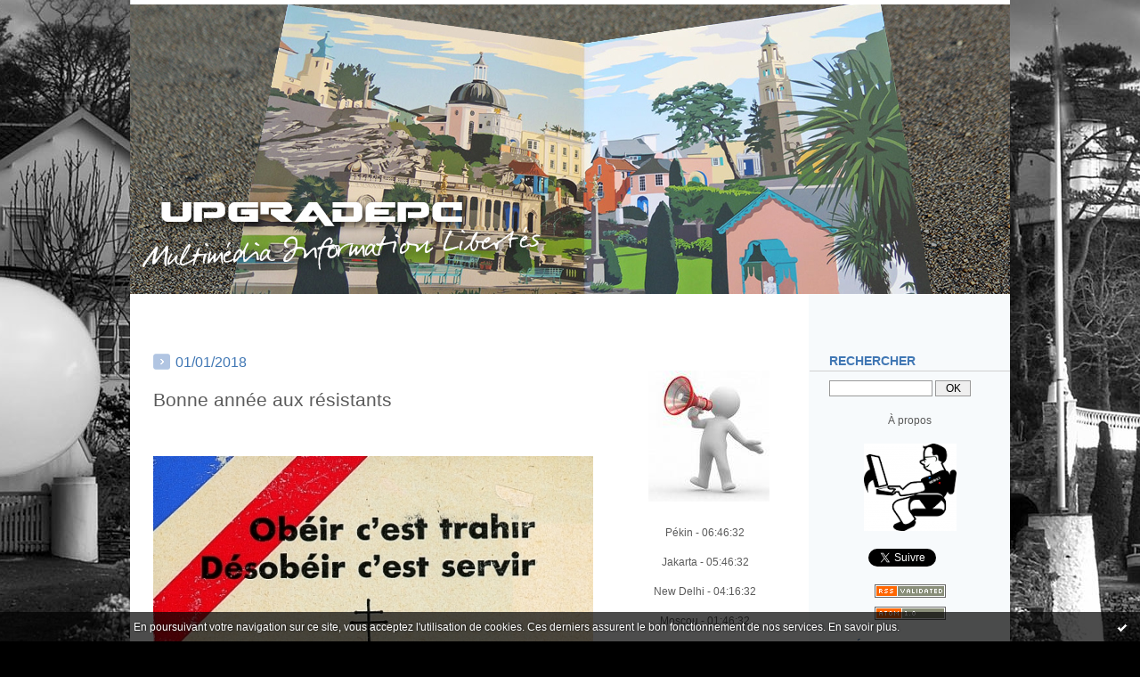

--- FILE ---
content_type: text/html; charset=UTF-8
request_url: http://www.upgradepc.review/tag/bilan
body_size: 19003
content:
<!DOCTYPE html PUBLIC "-//W3C//DTD XHTML 1.0 Transitional//EN" "http://www.w3.org/TR/xhtml1/DTD/xhtml1-transitional.dtd">
<html xmlns="http://www.w3.org/1999/xhtml" xml:lang="fr" lang="fr">
<head>
<link rel="canonical" href="http://www.upgradepc.review/tag/bilan" />
<link rel="icon" href="https://static.hautetfort.com/backend/graphics/favicon.ico" type="image/x-icon" />
<title>bilan : upgradepc</title>
<meta name="description" content="Multimédia PC Achat Loisir Information Libertés" />
<meta name="keywords" content="upgradepc, hardware, test, libertés, information,multimédia" />
<meta http-equiv="Content-Type" content="text/html; charset=utf-8" />
<meta name="publisher" content="http://www.blogspirit.com/" />
<meta name="generator" content="http://www.blogspirit.com/" />
<meta name="robots" content="index,follow" />
<link rel="stylesheet" href="https://static.hautetfort.com/backend/skins/set8/4077b4/style-css.css" type="text/css" />
<link rel="stylesheet" href="http://www.upgradepc.review/style.css?1762592155" type="text/css" />
<link rel="alternate" type="application/atom+xml" title="Atom" href="http://www.upgradepc.review/atom.xml" />
<link rel="alternate" type="application/rss+xml" title="RSS" href="http://www.upgradepc.review/index.rss" />
<link rel="start" href="http://www.upgradepc.review/" title="Home" />
<script type="text/javascript">

function popupCenter(url,width,height,xtr) {
    var top=(screen.height-height)/2;
    var left=(screen.width-width)/2;
    window.open(url,"",xtr+",top="+top+",left="+left+",width="+width+",height="+height);
}

</script>
<style type="text/css">
body {
margin-bottom: 0px;
}
#toppub { display: block; width: 555px; height: 140px; margin: 0 auto;}
.content a img {border:0px;}
#footer {
text-align: center;
font-size: 65%;
width: auto;
margin: 2em auto 0px auto;
color: #000;
line-height: 210%;
display: block;
padding: 5px 15px;
background: #fff;
border-top: 1px solid #000;
}
#footer a {
color: #000;
text-decoration: underline;
background-color: transparent;
display: inline;
}
#footer a:hover {
color: #000;
text-decoration: underline;
background-color: transparent;
display: inline;
}
#sponsored-links {
display: block;
margin: 0;
padding: 0;
border: 0;
background: transparent;
margin-bottom: -5px;
}
</style>
</head>
<body>
<div data-cookie="off"><p data-close><a href="#" title="J'ai lu ce message"><span class="ui-icon ui-icon-check">Ok</span></a></p><p data-text>En poursuivant votre navigation sur ce site, vous acceptez l'utilisation de cookies. Ces derniers assurent le bon fonctionnement de nos services. <a href="https://www.hautetfort.com/cookies.html" title="En savoir plus sur les cookies" target="_blank">En savoir plus</a>.</p></div><style>[data-cookie]{display:none;position:fixed;backface-visibility:hidden;bottom:0;left:0;width:100%;background:black;background:url([data-uri]);color:white;padding:.5em 0;text-align:center;z-index:9999;}
[data-cookie~="on"]{display:block;}
[data-cookie] p{color:white;font-size:12px;margin:0;padding:0 .5em;line-height:1.3em;text-shadow:1px 0 3px rgba(0,0,0,1);}
[data-cookie] a{color:white;}
[data-cookie] [data-text]{margin:1px auto 0;text-align:left;max-width:980px;}
[data-cookie] [data-close]{float:right;margin:0 .5em;}
[data-cookie] .ui-icon{background-image: url(//download.jqueryui.com/themeroller/images/ui-icons_ffffff_256x240.png);}
.ui-icon-check {background-position: -64px -144px;}
.ui-icon {height: 16px;width: 16px;}
.ui-icon {background-repeat: no-repeat;display: block;overflow: hidden;text-indent: -99999px;}
@media print {[data-cookie]{display:none;}}
</style>
<div id="container">
<div class="container-decorator1">
<div class="container-decorator2">
<div id="banner-img">
<div class="banner-img-decorator1">
<div class="banner-img-decorator2">
<div class="img-link">
<a href="http://www.upgradepc.review/"></a>
</div>
</div>
</div>
</div>
<div id="banner">
<div class="banner-decorator1">
<div class="banner-decorator2">
<h1><a href="http://www.upgradepc.review/">upgradepc</a></h1>
<h2>Multimédia PC Achat Loisir Information Libertés</h2>
</div>
</div>
</div>
<div id="left">
<div class="left-decorator1">
<div class="left-decorator2">
<div class="sidebar"><!--boxsep-->
<div class="box-decorator1" id="box-search"> <div class="box-decorator2"> <div class="box-decorator3"> <div class="decorator1"> <div class="decorator2"> <h2>Rechercher</h2> </div> </div> <div class="boxcontent-decorator1"> <div class="boxcontent-decorator2"> <div class="boxcontent-decorator3"> <form action="/apps/search/" method="get" name="search"> <input name="s" type="text"/> <input type="submit" class="search_button" value="OK"/> </form> </div> </div> </div> </div> </div> </div><!--boxsep-->
<div id="box-aboutme" class="boxtitleless-decorator1"><div class="boxtitleless-decorator2"><div class="boxtitleless-decorator3"> <div class="link-note"><a href="http://www.upgradepc.review/about.html">À propos</a></div> </div></div></div><!--boxsep-->
<div id="box-yourphoto" class="boxtitleless-decorator1"><div class="boxtitleless-decorator2"><div class="boxtitleless-decorator3"> <div class="link-note"> <div id="my-photo"> <img src="http://www.upgradepc.review/media/01/01/3745512893.png" width="104" height="98" alt="Photo" /> </div></div> </div></div></div><!--boxsep-->
<div id="box-mybox2747203" class="boxtitleless-decorator1"><div class="boxtitleless-decorator2"><div class="boxtitleless-decorator3"><div class="link-note" style="line-height: 150%;"><p><a class="twitter-follow-button" href="https://twitter.com/upgradepcfr" data-show-count="true" data-lang="fr" data-show-screen-name="false"> @upgradepcfr</a></p> <script type="text/javascript">//<![CDATA[
 !function(d,s,id){var js,fjs=d.getElementsByTagName(s)[0],p=/^http:/.test(d.location)?'http':'https';if(!d.getElementById(id)){js=d.createElement(s);js.id=id;js.src=p+'://platform.twitter.com/widgets.js';fjs.parentNode.insertBefore(js,fjs);}}(document, 'script', 'twitter-wjs'); // ]]></script><!--wizard:html--></div></div></div></div><!--boxsep-->
<div id="box-syndication" class="boxtitleless-decorator1"><div class="boxtitleless-decorator2"><div class="boxtitleless-decorator3"><div class="link-note"><a href="http://www.upgradepc.review/index.rss"><img src="https://static.hautetfort.com/backend/images/extras/rssvalidated.gif" alt="Syndicate this site (rss)" /></a><br/><a href="http://www.upgradepc.review/atom.xml"><img src="https://static.hautetfort.com/backend/images/extras/atom10.gif" alt="Syndicate this site (XML)" /></a><br/></div></div></div></div><!--boxsep-->
<div id="box-mybox2814328" class="boxtitleless-decorator1"><div class="boxtitleless-decorator2"><div class="boxtitleless-decorator3"><div class="link-note" style="line-height: 150%;"><script type="text/javascript" src="//compteur.websiteout.net/js/36/0/294578/0"> </script><!--wizard:html--></div></div></div></div><!--boxsep-->
<div id="box-categories" class="box-decorator1"><div class="box-decorator2"><div class="box-decorator3"> <div class="decorator1"> <div class="decorator2"><h2>Catégories</h2></div></div> <div class="boxcontent-decorator1"><div class="boxcontent-decorator2"><div class="boxcontent-decorator3"> <ul>     <li> <a href="http://www.upgradepc.review/actualite/">Actualité</a>     <ul class="subcat"> <li> <a href="http://www.upgradepc.review/gadgets/">Gadgets</a>    </li>  <li> <a href="http://www.upgradepc.review/loisirs-jeux-salons/">Loisirs Jeux Salons</a>   </li></ul> </li>  <li> <a href="http://www.upgradepc.review/station-pc-recommandee/">Station PC recommandée</a>    </li>  <li> <a href="http://www.upgradepc.review/unite-centrale/">Unité centrale</a>     <ul class="subcat"> <li> <a href="http://www.upgradepc.review/alimentation/">Alimentation</a>    </li>  <li> <a href="http://www.upgradepc.review/boitier/">Boîtier</a>    </li>  <li> <a href="http://www.upgradepc.review/carte-graphique/">Carte graphique</a>    </li>  <li> <a href="http://www.upgradepc.review/carte-mere/">Carte mère</a>    </li>  <li> <a href="http://www.upgradepc.review/carte-son/">Carte son</a>    </li>  <li> <a href="http://www.upgradepc.review/disque-dur/">Disque dur</a>    </li>  <li> <a href="http://www.upgradepc.review/lecteur-graveur/">Lecteur Graveur</a>    </li>  <li> <a href="http://www.upgradepc.review/memoire/">Mémoire</a>    </li>  <li> <a href="http://www.upgradepc.review/processeur/">Processeur</a>    </li>  <li> <a href="http://www.upgradepc.review/refroidissement/">Refroidissement</a>    </li>  <li> <a href="http://www.upgradepc.review/ssd/">SSD</a>   </li></ul> </li>  <li> <a href="http://www.upgradepc.review/peripheriques/">Périphériques</a>     <ul class="subcat"> <li> <a href="http://www.upgradepc.review/cpl/">CPL</a>    </li>  <li> <a href="http://www.upgradepc.review/carte-memoire/">Carte mémoire</a>    </li>  <li> <a href="http://www.upgradepc.review/casque-micro/">Casque-micro</a>    </li>  <li> <a href="http://www.upgradepc.review/clavier/">Clavier</a>    </li>  <li> <a href="http://www.upgradepc.review/cle-usb/">Clé USB</a>    </li>  <li> <a href="http://www.upgradepc.review/disque-dur-externe/">Disque dur externe</a>    </li>  <li> <a href="http://www.upgradepc.review/enceintes/">Enceintes</a>    </li>  <li> <a href="http://www.upgradepc.review/enregistreur-audio-nomade/">Enregistreur audio nomade</a>    </li>  <li> <a href="http://www.upgradepc.review/imprimante-3d/">Imprimante 3D</a>    </li>  <li> <a href="http://www.upgradepc.review/imprimante/">Imprimante couleur</a>    </li>  <li> <a href="http://www.upgradepc.review/imprimante-monochrome/">Imprimante monochrome</a>    </li>  <li> <a href="http://www.upgradepc.review/lunettes/">Lunettes</a>    </li>  <li> <a href="http://www.upgradepc.review/moniteur/">Moniteur</a>    </li>  <li> <a href="http://www.upgradepc.review/scanner/">Scanner</a>    </li>  <li> <a href="http://www.upgradepc.review/souris/">Souris</a>    </li>  <li> <a href="http://www.upgradepc.review/tablette-graphique/">Tablette graphique</a>    </li>  <li> <a href="http://www.upgradepc.review/tapis-de-souris/">Tapis de souris</a>    </li>  <li> <a href="http://www.upgradepc.review/webcam/">Webcam</a>   </li></ul> </li>  <li> <a href="http://www.upgradepc.review/multimedia/">Multimédia</a>     <ul class="subcat"> <li> <a href="http://www.upgradepc.review/ampli-casque/">Ampli casque</a>    </li>  <li> <a href="http://www.upgradepc.review/lecteur-a-v-de-poche/">Baladeur audio</a>    </li>  <li> <a href="http://www.upgradepc.review/camescope/">Camescope</a>    </li>  <li> <a href="http://www.upgradepc.review/casque-hi-fi/">Casque Hi-fi</a>    </li>  <li> <a href="http://www.upgradepc.review/lecteur-reseau-audio/">Lecteur réseau audio</a>    </li>  <li> <a href="http://www.upgradepc.review/liseuse-ereader/">Liseuse e-reader</a>    </li>  <li> <a href="http://www.upgradepc.review/montre-connectee/">Montre connectée</a>    </li>  <li> <a href="http://www.upgradepc.review/photo/">Photo</a>    </li>  <li> <a href="http://www.upgradepc.review/portable/">Portable</a>    </li>  <li> <a href="http://www.upgradepc.review/smartphone/">Smartphone</a>    </li>  <li> <a href="http://www.upgradepc.review/tablette/">Tablette</a>   </li></ul> </li>  <li> <a href="http://www.upgradepc.review/depannage-astuces/">Dépannage Astuces</a>    </li>  <li> <a href="http://www.upgradepc.review/humour-geek/">Humour geek</a>    </li>  <li> <a href="http://www.upgradepc.review/ebooks-gratuit/">Ebooks gratuits</a>    </li>  <li> <a href="http://www.upgradepc.review/securite-vpn/">Sécurité VPN</a>   </li> </ul> </div></div></div> </div></div></div> <!--boxsep-->
<div id="box-mybox2771306" class="boxtitleless-decorator1"><div class="boxtitleless-decorator2"><div class="boxtitleless-decorator3"><div class="link-note" style="line-height: 150%;"><div class="boxcontent-decorator1"><div class="boxcontent-decorator2"><div class="boxcontent-decorator3"><img src="http://www.upgradepc.review/media/02/01/2694614053.jpg" title="1185004522.jpg" id="media_4609497"/></div></div></div><!--wizard:image--></div></div></div></div><!--boxsep-->
<div id="box-list129975" class="box-decorator1"><div class="box-decorator2"><div class="box-decorator3"><div class="decorator1"><div class="decorator2"><h2>Outils</h2></div></div>
<div class="boxcontent-decorator1"><div class="boxcontent-decorator2"><div class="boxcontent-decorator3"><ul><li><a target="_blank" href="http://www.action-visas.com/?AspxAutoDetectCookieSupport=1" title="Action Visa">Action Visa</a></li><li><a target="_blank" href="http://www.hostingpics.net/" title="Hostingpics">Hostingpics</a></li><li><a target="_blank" href="http://www.printfriendly.com/" title="Impression">Impression</a></li><li><a target="_blank" href="http://www.myus.com/" title="Myus.com">Myus.com</a></li><li><a target="_blank" href="http://network-tools.com/" title="Network-tools">Network-tools</a></li><li><a target="_blank" href="http://www.risques.gouv.fr/risques-majeurs/connaitre-les-numeros-durgence" title="Num&eacute;ros d&#039;urgence">Num&eacute;ros d&#039;urgence</a></li><li><a target="_blank" href="http://www.online-convert.com/fr" title="Online-convert">Online-convert</a></li><li><a target="_blank" href="http://touteslespannes.fr/" title="Pannes FAI">Pannes FAI</a></li><li><a target="_blank" href="http://www.pese-lettre.com/index.php" title="Pese-lettre">Pese-lettre</a></li><li><a target="_blank" href="http://www.laposte.fr/Particulier" title="Poste">Poste</a></li><li><a target="_blank" href="http://www.radioways.com/" title="Radioways">Radioways</a></li><li><a target="_blank" href="http://www.reverso.net/orthographe/correcteur-francais/" title="Reverso Trad. Cor.">Reverso Trad. Cor.</a></li><li><a target="_blank" href="http://www.sendbox.fr/" title="Sendbox">Sendbox</a></li><li><a target="_blank" href="http://www.17track.net/index_en.shtml" title="Suivi colis">Suivi colis</a></li><li><a target="_blank" href="http://www.interieur.gouv.fr/A-votre-service/Mes-demarches/Mes-teleservices" title="T&eacute;l&eacute;services administratifs">T&eacute;l&eacute;services administratifs</a></li><li><a target="_blank" href="http://www.speedtest.net/fr/" title="Test d&eacute;bit">Test d&eacute;bit</a></li><li><a target="_blank" href="http://www.vaccinations-airfrance.fr/gvs/map" title="Vaccinations Voyages">Vaccinations Voyages</a></li><li><a target="_blank" href="http://wwitv.com/" title="WWiTV">WWiTV</a></li></ul></div></div></div></div></div></div><!--boxsep-->
<div id="box-mybox2771286" class="boxtitleless-decorator1"><div class="boxtitleless-decorator2"><div class="boxtitleless-decorator3"><div class="link-note" style="line-height: 150%;"><div class="boxcontent-decorator1"><div class="boxcontent-decorator2"><div class="boxcontent-decorator3"><img src="http://www.upgradepc.review/media/01/00/783601966.jpg" title="594967883.jpg" id="media_4609459"/></div></div></div><!--wizard:image--></div></div></div></div><!--boxsep-->
<div id="box-list129250" class="box-decorator1"><div class="box-decorator2"><div class="box-decorator3"><div class="decorator1"><div class="decorator2"><h2>Contacts</h2></div></div>
<div class="boxcontent-decorator1"><div class="boxcontent-decorator2"><div class="boxcontent-decorator3"><ul><li><a target="_blank" href="http://5starsupport.co.uk/index.php?act=idx" title="5starsupport">5starsupport</a></li><li><a target="_blank" href="http://abcdaire.com/" title="Abcdaire">Abcdaire</a></li><li><a target="_blank" href="http://www.anandtech.com/" title="Anandtech">Anandtech</a></li><li><a target="_blank" href="http://www.bootdisk.com/" title="Bootdisk">Bootdisk</a></li><li><a target="_blank" href="http://www.central-manuels.com/" title="Central-manuels">Central-manuels</a></li><li><a target="_blank" href="https://cpj.org/reports/2012/04/journalist-security-guide.php" title="CPJ">CPJ</a></li><li><a target="_blank" href="http://www.dataligence.com/site/" title="Datainteligence">Datainteligence</a></li><li><a target="_blank" href="http://dico.developpez.com/html/" title="Dictionnaire d&eacute;veloppeurs">Dictionnaire d&eacute;veloppeurs</a></li><li><a target="_blank" href="http://www.dpreview.com/" title="Dpreview">Dpreview</a></li><li><a target="_blank" href="https://www.eff.org/" title="Electronic Frontier Foundation">Electronic Frontier Foundation</a></li><li><a target="_blank" href="http://www.fsf.org/" title="Free Software Foundation">Free Software Foundation</a></li><li><a target="_blank" href="https://freedom.press/" title="Freedom of the Press Foundation">Freedom of the Press Foundation</a></li><li><a target="_blank" href="http://www.gamespot.com/videos/" title="Gamespot">Gamespot</a></li><li><a target="_blank" href="http://www.gamesradar.com/uk/" title="Gamesradar">Gamesradar</a></li><li><a target="_blank" href="http://hothardware.com/" title="Hothardware">Hothardware</a></li><li><a target="_blank" href="http://jargonf.org/wiki/Accueil" title="Jargon fran&ccedil;ais">Jargon fran&ccedil;ais</a></li><li><a target="_blank" href="http://www.laquadrature.net/" title="Laquadrature">Laquadrature</a></li><li><a target="_blank" href="http://lea-linux.org/" title="Lea-linux">Lea-linux</a></li><li><a target="_blank" href="http://www.measurementlab.net/" title="Measurementlab">Measurementlab</a></li><li><a target="_blank" href="http://dogmazic.net/" title="Musique libre!">Musique libre!</a></li><li><a target="_blank" href="http://www.ndfr.net/" title="NDFR">NDFR</a></li><li><a target="_blank" href="http://www.pc-boost.com/" title="Pc-boost">Pc-boost</a></li><li><a target="_blank" href="http://www.pcgamer.com/" title="PCgamer">PCgamer</a></li><li><a target="_blank" href="http://www.photographyblog.com/" title="Photographyblog">Photographyblog</a></li><li><a target="_blank" href="http://www.privacyinternational.org/" title="Privacy international">Privacy international</a></li><li><a target="_blank" href="http://www.publicproxyservers.com/proxy/list1.html" title="Public proxy">Public proxy</a></li><li><a target="_blank" href="http://www.secuobs.com/" title="SecuObs">SecuObs</a></li><li><a target="_blank" href="http://www.secuser.com/" title="Secuser">Secuser</a></li><li><a target="_blank" href="http://www.shortcutworld.com/show_all.php?p=win&l=en" title="Shortcutworld">Shortcutworld</a></li><li><a target="_blank" href="http://www.steves-digicams.com/" title="Steves Digicam">Steves Digicam</a></li><li><a target="_blank" href="http://www.videogamer.com/" title="Videogamer">Videogamer</a></li><li><a target="_blank" href="http://www.webcyclopedie.com/" title="Webcyclopedie">Webcyclopedie</a></li><li><a target="_blank" href="http://www.xbitlabs.com/news/" title="Xbitlabs">Xbitlabs</a></li></ul></div></div></div></div></div></div><!--boxsep-->
<div id="box-mybox2771496" class="boxtitleless-decorator1"><div class="boxtitleless-decorator2"><div class="boxtitleless-decorator3"><div class="link-note" style="line-height: 150%;"><div class="boxcontent-decorator1"><div class="boxcontent-decorator2"><div class="boxcontent-decorator3"><img src="http://www.upgradepc.review/media/01/01/3883230442.jpg" title="3960787060.jpg" id="media_4610996"/></div></div></div><!--wizard:image--></div></div></div></div><!--boxsep-->
<div id="box-archives" class="box-decorator1"><div class="box-decorator2"><div class="box-decorator3"> <div class="decorator1"><div class="decorator2"><h2>Archives</h2></div></div> <div class="boxcontent-decorator1"><div class="boxcontent-decorator2"><div class="boxcontent-decorator3"> <ul><li><a href="http://www.upgradepc.review/archive/2025/week45/index.html">lun. 03 nov. - dim. 09 nov.</a></li>  <li><a href="http://www.upgradepc.review/archive/2025/week44/index.html">lun. 27 oct. - dim. 02 nov.</a></li>  <li><a href="http://www.upgradepc.review/archive/2025/week43/index.html">lun. 20 oct. - dim. 26 oct.</a></li>  <li><a href="http://www.upgradepc.review/archive/2025/week42/index.html">lun. 13 oct. - dim. 19 oct.</a></li>  <li><a href="http://www.upgradepc.review/archive/2025/week41/index.html">lun. 06 oct. - dim. 12 oct.</a></li>  <li><a href="http://www.upgradepc.review/archive/2025/week40/index.html">lun. 29 sept. - dim. 05 oct.</a></li>  <li><a href="http://www.upgradepc.review/archive/2025/week39/index.html">lun. 22 sept. - dim. 28 sept.</a></li>  <li><a href="http://www.upgradepc.review/archive/2025/week38/index.html">lun. 15 sept. - dim. 21 sept.</a></li>  <li><a href="http://www.upgradepc.review/archive/2025/week37/index.html">lun. 08 sept. - dim. 14 sept.</a></li>  <li><a href="http://www.upgradepc.review/archive/2025/week36/index.html">lun. 01 sept. - dim. 07 sept.</a></li> <li><a href="http://www.upgradepc.review/archives/">Toutes les archives</a></li></ul> </div></div></div> </div></div></div><!--boxsep-->
</div>
</div>
</div>
</div>
<div id="right">
<div class="right-decorator1">
<div class="right-decorator2">
<div class="sidebar"><div id="box-mybox2816141" class="boxtitleless-decorator1"><div class="boxtitleless-decorator2"><div class="boxtitleless-decorator3"><div class="link-note" style="line-height: 150%;"><div id="google_translate_element"></div><script type="text/javascript"> function googleTranslateElementInit() { new google.translate.TranslateElement({pageLanguage: 'fr', includedLanguages: 'ar,de,el,en,es,fa,hi,hu,it,pt,ru,th,tr,zh-CN'}, 'google_translate_element'); } </script><script type="text/javascript" src="//translate.google.com/translate_a/element.js?cb=googleTranslateElementInit"></script><!--wizard:html--></div></div></div></div><!--boxsep-->
<div id="box-mybox2771428" class="boxtitleless-decorator1"><div class="boxtitleless-decorator2"><div class="boxtitleless-decorator3"><div class="link-note" style="line-height: 150%;"><div class="boxcontent-decorator1"><div class="boxcontent-decorator2"><div class="boxcontent-decorator3"><img src="http://www.upgradepc.review/media/02/00/2971286135.jpg" title="685552178.jpg" id="media_4610486"/></div></div></div><!--wizard:image--></div></div></div></div><!--boxsep-->
<div id="box-mybox2824246" class="boxtitleless-decorator1"><div class="boxtitleless-decorator2"><div class="boxtitleless-decorator3"><div class="link-note" style="line-height: 150%;"><a href="//24timezones.com/P%C3%A9kin/heure" style="text-decoration: none" class="clock24" id="tz24-1750681952-c133-eyJob3VydHlwZSI6IjI0Iiwic2hvd2RhdGUiOiIwIiwic2hvd3NlY29uZHMiOiIxIiwic2hvd3RpbWV6b25lIjoiMCIsInR5cGUiOiJkIiwibGFuZyI6ImZyIn0=" title="Pékin heure" target="_blank" rel="nofollow">Pékin</a> <script type="text/javascript" src="//w.24timezones.com/l.js" async></script><!--wizard:html--></div></div></div></div><!--boxsep-->
<div id="box-mybox2824250" class="boxtitleless-decorator1"><div class="boxtitleless-decorator2"><div class="boxtitleless-decorator3"><div class="link-note" style="line-height: 150%;"><a href="//24timezones.com/Jakarta/heure" style="text-decoration: none" class="clock24" id="tz24-1750682767-c1108-eyJob3VydHlwZSI6IjI0Iiwic2hvd2RhdGUiOiIwIiwic2hvd3NlY29uZHMiOiIxIiwic2hvd3RpbWV6b25lIjoiMCIsInR5cGUiOiJkIiwibGFuZyI6ImZyIn0=" title="heure a Jakarta" target="_blank" rel="nofollow"> Jakarta</a> <script type="text/javascript" src="//w.24timezones.com/l.js" async></script><!--wizard:html--></div></div></div></div><!--boxsep-->
<div id="box-mybox2824248" class="boxtitleless-decorator1"><div class="boxtitleless-decorator2"><div class="boxtitleless-decorator3"><div class="link-note" style="line-height: 150%;"><a href="//24timezones.com/New-Delhi/heure" style="text-decoration: none" class="clock24" id="tz24-1750682232-c1176-eyJob3VydHlwZSI6IjI0Iiwic2hvd2RhdGUiOiIwIiwic2hvd3NlY29uZHMiOiIxIiwic2hvd3RpbWV6b25lIjoiMCIsInR5cGUiOiJkIiwibGFuZyI6ImZyIn0=" title="New Delhi heure" target="_blank" rel="nofollow">New Delhi</a> <script type="text/javascript" src="//w.24timezones.com/l.js" async></script><!--wizard:html--></div></div></div></div><!--boxsep-->
<div id="box-mybox2824247" class="boxtitleless-decorator1"><div class="boxtitleless-decorator2"><div class="boxtitleless-decorator3"><div class="link-note" style="line-height: 150%;"><a href="//24timezones.com/Moscou/heure" style="text-decoration: none" class="clock24" id="tz24-1750682278-c1166-eyJob3VydHlwZSI6IjI0Iiwic2hvd2RhdGUiOiIwIiwic2hvd3NlY29uZHMiOiIxIiwic2hvd3RpbWV6b25lIjoiMCIsInR5cGUiOiJkIiwibGFuZyI6ImZyIn0=" title="heure Moscou" target="_blank" rel="nofollow">Moscou</a> <script type="text/javascript" src="//w.24timezones.com/l.js" async></script><!--wizard:html--></div></div></div></div><!--boxsep-->
<div id="box-mybox2824265" class="boxtitleless-decorator1"><div class="boxtitleless-decorator2"><div class="boxtitleless-decorator3"><div class="link-note" style="line-height: 150%;"><a href="//24timezones.com/Berlin/heure" style="text-decoration: none" class="clock24" id="tz24-1750714001-c137-eyJob3VydHlwZSI6IjI0Iiwic2hvd2RhdGUiOiIwIiwic2hvd3NlY29uZHMiOiIxIiwic2hvd3RpbWV6b25lIjoiMCIsInR5cGUiOiJkIiwibGFuZyI6ImZyIn0=" title="heure Berlin" target="_blank" rel="nofollow">Berlin</a> <script type="text/javascript" src="//w.24timezones.com/l.js" async></script><!--wizard:html--></div></div></div></div><!--boxsep-->
<div id="box-mybox2824252" class="boxtitleless-decorator1"><div class="boxtitleless-decorator2"><div class="boxtitleless-decorator3"><div class="link-note" style="line-height: 150%;"><a href="//24timezones.com/Pretoria/heure" style="text-decoration: none" class="clock24" id="tz24-1750683004-c1269-eyJob3VydHlwZSI6IjI0Iiwic2hvd2RhdGUiOiIwIiwic2hvd3NlY29uZHMiOiIxIiwic2hvd3RpbWV6b25lIjoiMCIsInR5cGUiOiJkIiwibGFuZyI6ImZyIn0=" title="Pretoria heure actuelle" target="_blank" rel="nofollow">Pretoria</a> <script type="text/javascript" src="//w.24timezones.com/l.js" async></script><!--wizard:html--></div></div></div></div><!--boxsep-->
<div id="box-mybox2824251" class="boxtitleless-decorator1"><div class="boxtitleless-decorator2"><div class="boxtitleless-decorator3"><div class="link-note" style="line-height: 150%;"><a href="//24timezones.com/Brasilia/heure" style="text-decoration: none" class="clock24" id="tz24-1750682825-c145-eyJob3VydHlwZSI6IjI0Iiwic2hvd2RhdGUiOiIwIiwic2hvd3NlY29uZHMiOiIxIiwic2hvd3RpbWV6b25lIjoiMCIsInR5cGUiOiJkIiwibGFuZyI6ImZyIn0=" title="heure a Brasilia" target="_blank" rel="nofollow">Brasilia</a> <script type="text/javascript" src="//w.24timezones.com/l.js" async></script><!--wizard:html--></div></div></div></div><!--boxsep-->
<div id="box-mybox2824249" class="boxtitleless-decorator1"><div class="boxtitleless-decorator2"><div class="boxtitleless-decorator3"><div class="link-note" style="line-height: 150%;"><a href="//24timezones.com/Washington/heure" style="text-decoration: none" class="clock24" id="tz24-1750682371-c1263-eyJob3VydHlwZSI6IjI0Iiwic2hvd2RhdGUiOiIwIiwic2hvd3NlY29uZHMiOiIxIiwic2hvd3RpbWV6b25lIjoiMCIsInR5cGUiOiJkIiwibGFuZyI6ImZyIn0=" title="heure Washington" target="_blank" rel="nofollow">Washington</a> <script type="text/javascript" src="//w.24timezones.com/l.js" async></script><!--wizard:html--></div></div></div></div><!--boxsep-->
<div id="box-mybox2824257" class="boxtitleless-decorator1"><div class="boxtitleless-decorator2"><div class="boxtitleless-decorator3"><div class="link-note" style="line-height: 150%;"><a href="//24timezones.com/Tokyo/heure" style="text-decoration: none" class="clock24" id="tz24-1750714068-c1248-eyJob3VydHlwZSI6IjI0Iiwic2hvd2RhdGUiOiIwIiwic2hvd3NlY29uZHMiOiIxIiwic2hvd3RpbWV6b25lIjoiMCIsInR5cGUiOiJkIiwibGFuZyI6ImZyIn0=" title="heure a Tokyo" target="_blank" rel="nofollow">Tokyo</a> <script type="text/javascript" src="//w.24timezones.com/l.js" async></script><!--wizard:html--></div></div></div></div><!--boxsep-->
<div id="box-mybox2824292" class="boxtitleless-decorator1"><div class="boxtitleless-decorator2"><div class="boxtitleless-decorator3"><div class="link-note" style="line-height: 150%;"><div id="beb704580a57ae2e6197a13c1248320a" class="ww-informers-box-854753"><p class="ww-informers-box-854754"><a href="https://world-weather.info/">world-weather.info</a><br><a href="https://world-weather.info/widget/">Weather Widgets</a></p></div><script async type="text/javascript" charset="utf-8" src="https://world-weather.info/wwinformer.php?userid=beb704580a57ae2e6197a13c1248320a"></script><style>.ww-informers-box-854754{-webkit-animation-name:ww-informers54;animation-name:ww-informers54;-webkit-animation-duration:1.5s;animation-duration:1.5s;white-space:nowrap;overflow:hidden;-o-text-overflow:ellipsis;text-overflow:ellipsis;font-size:12px;font-family:Arial;line-height:18px;text-align:center}@-webkit-keyframes ww-informers54{0%,80%{opacity:0}100%{opacity:1}}@keyframes ww-informers54{0%,80%{opacity:0}100%{opacity:1}}</style><!--wizard:html--></div></div></div></div><!--boxsep-->
<div id="box-recentposts" class="box-decorator1"><div class="box-decorator2"><div class="box-decorator3"> <div class="decorator1"><div class="decorator2"><h2>Notes récentes</h2></div></div> <div class="boxcontent-decorator1"><div class="boxcontent-decorator2"><div class="boxcontent-decorator3"> <ul> <li><a href="http://www.upgradepc.review/archive/2025/11/09/elon-musk-ou-l-homme-qui-valait-1-000-milliards-6569650.html">Elon Musk ou l'homme qui valait 1 000 milliards</a></li>    <li><a href="http://www.upgradepc.review/archive/2025/09/25/le-fiio-r7-revolutionne-votre-salon-audiophile-6564092.html">Le Fiio R7 révolutionne votre salon audiophile</a></li>    <li><a href="http://www.upgradepc.review/archive/2025/09/27/suunto-race-s-6562674.html">Suunto Race S : une montre connectée qui ne...</a></li>    <li><a href="http://www.upgradepc.review/archive/2025/09/13/de-windows-10-a-11-dans-la-pratique-6563907.html">De Windows 10 à 11 dans la pratique</a></li>    <li><a href="http://www.upgradepc.review/archive/2025/10/07/en-passant-par-windows-11-6563902.html">En passant par Windows 11</a></li>    <li><a href="http://www.upgradepc.review/archive/2025/10/04/discours-du-president-russe-poutine-lors-de-la-seance-au-clu-6565117.html">Discours du président russe Poutine lors de la...</a></li>    <li><a href="http://www.upgradepc.review/archive/2025/09/29/usa-stagflation-et-fin-de-l-esppoir-de-reprise-avec-trump-6563257.html">USA : stagflation et fin de l'espoir de reprise...</a></li>    <li><a href="http://www.upgradepc.review/archive/2025/09/13/zoom-h4-essential-l-enregistreur-portable-qui-revolutionne-l-6561729.html">Zoom H4 Essential : L'Enregistreur Portable Qui...</a></li>    <li><a href="http://www.upgradepc.review/archive/2025/09/13/les-films-de-l-automne-6561843.html">Les films de l'automne</a></li>    <li><a href="http://www.upgradepc.review/archive/2025/09/06/yoyage-dans-la-technique-cellulaire-mobile-de-la-1g-a-la-5g-6560922.html">Voyage dans la technique cellulaire mobile : De...</a></li>    <li><a href="http://www.upgradepc.review/archive/2025/08/30/notre-automne-multimedia-6559836.html">Notre automne multimédia</a></li>    <li><a href="http://www.upgradepc.review/archive/2025/07/08/xppen-deco-pro-gen-2-6554280.html">XPPen Deco Pro Gen 2</a></li>    <li><a href="http://www.upgradepc.review/archive/2025/07/15/ascension-des-modeles-d-ia-chinois-une-decennie-de-transform-6553882.html">Ascension des Modèles d'IA Chinois : Une...</a></li>    <li><a href="http://www.upgradepc.review/archive/2025/08/21/ete-le-telephone-pleure-6554927.html">Été : le téléphone pleure 3 jours</a></li> </ul> </div></div></div> </div></div></div> <!--boxsep-->
<div id="box-recentcomments" class="box-decorator1"><div class="box-decorator2"><div class="box-decorator3"> <div class="decorator1"><div class="decorator2"><h2>Commentaires récents</h2></div></div> <div class="boxcontent-decorator1"><div class="boxcontent-decorator2"><div class="boxcontent-decorator3"> <ul> <li><a href="http://www.upgradepc.review/archive/2025/01/16/corsair-vengeance-lpx-cmk32gx4m2e3200c16-32-go-ddr4-6552256.html#c9113116">sativa tincture</a> sur <a href="http://www.upgradepc.review/archive/2025/01/16/corsair-vengeance-lpx-cmk32gx4m2e3200c16-32-go-ddr4-6552256.html">Corsair Vengeance LPX CMK32GX4M2E3200C16 32 Go...</a></li>    <li><a href="http://www.upgradepc.review/archive/2025/01/21/trump-le-discours-integral-et-non-censure-6531863.html#c9103262">icedodo</a> sur <a href="http://www.upgradepc.review/archive/2025/01/21/trump-le-discours-integral-et-non-censure-6531863.html">Investiture Trump 2025 le discours intégral...</a></li>    <li><a href="http://www.upgradepc.review/archive/2025/01/21/trump-le-discours-integral-et-non-censure-6531863.html#c9103261">google solitaire</a> sur <a href="http://www.upgradepc.review/archive/2025/01/21/trump-le-discours-integral-et-non-censure-6531863.html">Investiture Trump 2025 le discours intégral...</a></li>    <li><a href="http://www.upgradepc.review/archive/2017/10/19/avaler-le-baratin-du-gratin-5990618.html#c8653511">Amar Djellabi</a> sur <a href="http://www.upgradepc.review/archive/2017/10/19/avaler-le-baratin-du-gratin-5990618.html">Sécurité, refuser le baratin du gratin</a></li>    <li><a href="http://www.upgradepc.review/archive/2016/10/05/rsa-et-exploitation-de-la-misere-5856540.html#c8537218">Anne</a> sur <a href="http://www.upgradepc.review/archive/2016/10/05/rsa-et-exploitation-de-la-misere-5856540.html">RSA et exploitation de la misère</a></li>    <li><a href="http://www.upgradepc.review/archive/2016/02/26/homere-dans-la-baltique-5765435.html#c8450596">Zébra</a> sur <a href="http://www.upgradepc.review/archive/2016/02/26/homere-dans-la-baltique-5765435.html">Homère dans la Baltique</a></li>    <li><a href="http://www.upgradepc.review/archive/2016/02/16/petition-pour-les-droits-de-l-homme-5760924.html#c8446779">queniart</a> sur <a href="http://www.upgradepc.review/archive/2016/02/16/petition-pour-les-droits-de-l-homme-5760924.html">Pétition pour un retour au respect des Droits...</a></li>    <li><a href="http://www.upgradepc.review/archive/2016/02/16/petition-pour-les-droits-de-l-homme-5760924.html#c8446706">Clement</a> sur <a href="http://www.upgradepc.review/archive/2016/02/16/petition-pour-les-droits-de-l-homme-5760924.html">Pétition pour un retour au respect des Droits...</a></li>    <li><a href="http://www.upgradepc.review/archive/2016/02/19/au-pays-du-silence-et-de-l-obscurite-5754059.html#c8442286">alain vandercapellen</a> sur <a href="http://www.upgradepc.review/archive/2016/02/19/au-pays-du-silence-et-de-l-obscurite-5754059.html">Au pays du silence et de l'obscurité</a></li>    <li><a href="http://www.upgradepc.review/archive/2016/01/28/reforme-du-college-la-destruction-massive-de-l-education-con-5751279.html#c8442281">alain vandercapellen</a> sur <a href="http://www.upgradepc.review/archive/2016/01/28/reforme-du-college-la-destruction-massive-de-l-education-con-5751279.html">Réforme du collège, la destruction massive de...</a></li> </ul> </div></div></div> </div></div></div> <!--boxsep-->
<!--boxsep-->
<div id="box-mybox2771305" class="boxtitleless-decorator1"><div class="boxtitleless-decorator2"><div class="boxtitleless-decorator3"><div class="link-note" style="line-height: 150%;"><div class="boxcontent-decorator1"><div class="boxcontent-decorator2"><div class="boxcontent-decorator3"><img src="http://www.upgradepc.review/media/00/01/3164909011.jpg" title="1300513900.jpg" id="media_4610497"/></div></div></div><!--wizard:image--></div></div></div></div><!--boxsep-->
<div id="box-mybox2819440" class="box-decorator1"><div class="box-decorator2"><div class="box-decorator3"><div class="decorator1"><div class="decorator2"><h2>AGENCES</h2></div></div><div class="boxcontent-decorator1"><div class="boxcontent-decorator2"><div class="boxcontent-decorator3" style="text-align: center"><a href="http://www.france24.com/en/timeline/global/">AGENCE FRANCE-PRESSE</a><br> <A HREF="https://apnews.com/">AP TOP</A><BR> <A HREF="http://player.streamguys.com/apnews/sgplayer/player.php">AP RADIO</a><br> <A HREF="http://www.bloomberg.com/?pid=20601087&sid=a0giIbmAzkss&pos=7">BLOOMBERG</a><br> <A HREF="http://www.dpa-international.com/news/international/">DEUTSCHE PRESSE-AGENTUR</A><BR> <A HREF="http://www.ians.in">INDO-ASIAN NEWS SERVICE</A><BR> <A HREF="http://www.interfax.com/news.asp">INTERFAX</A><BR> <A HREF="http://www.itar-tass.com/en/">ITAR-TASS</A><BR> <A HREF="http://english.kyodonews.jp/">KYODO</a><br> <A HREF="http://www.mcclatchydc.com">MCCLATCHY [DC]</A><BR> <A HREF="http://english.pravda.ru/allnews_en.html">PRAVDA</A><BR> <A HREF="http://www.ptinews.com/">PRESS TRUST INDIA</A><BR> <A HREF="http://www.prnewswire.com/news-releases/news-releases-list/">PR NEWSWIRE</a><br> <A HREF="http://www.reuters.com/">REUTERS</A><BR> <A HREF="http://www.reuters.com/news/archive/politicsNews?date=today">REUTERS POLITICS</a><BR> <a href="http://www.reuters.com/news/archive/worldNews?date=today">REUTERS WORLD</a><BR> <A HREF="http://www.xinhuanet.com/english/world/index.htm">XINHUA</A><BR> <A HREF="http://www.upi.com/NewsTrack/">UPI</A><BR> <A HREF="http://english.yonhapnews.co.kr/">YONHAP</A<!--wizard:html--></div></div></div></div></div></div><!--boxsep-->
<div id="box-list129969" class="box-decorator1"><div class="box-decorator2"><div class="box-decorator3"><div class="decorator1"><div class="decorator2"><h2>Information</h2></div></div>
<div class="boxcontent-decorator1"><div class="boxcontent-decorator2"><div class="boxcontent-decorator3"><ul><li><a target="_blank" href="http://4pt.su/fr" title="4PT">4PT</a></li><li><a target="_blank" href="http://activistteacher.blogspot.ca/" title="Activistteacher">Activistteacher</a></li><li><a target="_blank" href="http://www.agenceinfolibre.fr/" title="Agenceinfolibre">Agenceinfolibre</a></li><li><a target="_blank" href="http://fr.allafrica.com/" title="All Africa">All Africa</a></li><li class="link"><a href="http://french.almanar.com.lb/rss"><img src="https://static.hautetfort.com/backend/images/extras/rss.gif" alt="RSS feed" /></a>&nbsp;&nbsp;<a target="_blank" href="http://www.almanar.com.lb/french/main.php" title="AlManar">AlManar</a></li><li><a target="_blank" href="http://www.alternet.org/" title="Alternet">Alternet</a></li><li><a target="_blank" href="http://www.antiwar.com/" title="Antiwar">Antiwar</a></li><li class="link"><a href="https://arretsurinfo.ch/feed/"><img src="https://static.hautetfort.com/backend/images/extras/rss.gif" alt="RSS feed" /></a>&nbsp;&nbsp;<a target="_blank" href="http://arretsurinfo.ch/" title="Arr&ecirc;t sur info">Arr&ecirc;t sur info</a></li><li><a target="_blank" href="http://bernardlugan.blogspot.fr/" title="B. Lugan">B. Lugan</a></li><li><a target="_blank" href="https://www.bakchich.info" title="Bakchich.info">Bakchich.info</a></li><li class="link"><a href="https://www.blackagendareport.com/feeds"><img src="https://static.hautetfort.com/backend/images/extras/rss.gif" alt="RSS feed" /></a>&nbsp;&nbsp;<a target="_blank" href="http://www.blackagendareport.com/" title="Blackagendareport">Blackagendareport</a></li><li><a target="_blank" href="http://burbankdigest.com/blog" title="Burbankdigest">Burbankdigest</a></li><li><a target="_blank" href="http://www.globalresearch.ca/" title="C.R.G.">C.R.G.</a></li><li><a target="_blank" href="http://cadtm.org/Francais" title="CADTM">CADTM</a></li><li><a target="_blank" href="http://citizen.typepad.com/" title="Citizen.typepad">Citizen.typepad</a></li><li><a target="_blank" href="http://www.commondreams.org/" title="Commondreams">Commondreams</a></li><li><a target="_blank" href="http://consortiumnews.com/" title="Consortiumnews">Consortiumnews</a></li><li class="link"><a href="https://www.contralinea.com.mx/archivo-revista/feed/"><img src="https://static.hautetfort.com/backend/images/extras/rss.gif" alt="RSS feed" /></a>&nbsp;&nbsp;<a target="_blank" href="http://contralinea.info/archivo-revista/" title="Contralinea">Contralinea</a></li><li><a target="_blank" href="http://www.counterpunch.org/" title="Counterpunch">Counterpunch</a></li><li><a target="_blank" href="http://www.decapactu.com/spip/" title="Decap&#039;actu">Decap&#039;actu</a></li><li><a target="_blank" href="http://www.decroissance.org/" title="Decroissance.org">Decroissance.org</a></li><li><a target="_blank" href="http://www.dedefensa.org/" title="Dedefensa.org">Dedefensa.org</a></li><li class="link"><a href="https://dissidentvoice.org/feed/"><img src="https://static.hautetfort.com/backend/images/extras/rss.gif" alt="RSS feed" /></a>&nbsp;&nbsp;<a target="_blank" href="http://dissidentvoice.org/" title="Dissidentvoice">Dissidentvoice</a></li><li><a target="_blank" href="http://www.edwardgoldsmith.org/" title="Edward Goldsmith">Edward Goldsmith</a></li><li><a target="_blank" href="http://www1.folha.uol.com.br/internacional/en/" title="FOLHA DE SAO PAULO">FOLHA DE SAO PAULO</a></li><li><a target="_blank" href="http://freedocumentaries.org/" title="Freedocumentaries">Freedocumentaries</a></li><li><a target="_blank" href="http://www.giornaledelribelle.com/" title="Giornale del ribelle">Giornale del ribelle</a></li><li><a target="_blank" href="http://imranhosein.fr/" title="I. Hosein">I. Hosein</a></li><li class="link"><a href="http://ilfattoquotidiano.fr/feed/"><img src="https://static.hautetfort.com/backend/images/extras/rss.gif" alt="RSS feed" /></a>&nbsp;&nbsp;<a target="_blank" href="http://ilfattoquotidiano.fr/" title="Ilfattoquotidiano">Ilfattoquotidiano</a></li><li><a target="_blank" href="http://www.infoguerre.fr/" title="Infoguerre">Infoguerre</a></li><li><a target="_blank" href="http://www.informationclearinghouse.info/" title="Informationclearinghouse">Informationclearinghouse</a></li><li class="link"><a href="https://www.infowars.com/feed/custom_feed_rss"><img src="https://static.hautetfort.com/backend/images/extras/rss.gif" alt="RSS feed" /></a>&nbsp;&nbsp;<a target="_blank" href="http://www.infowars.com/" title="Infowars">Infowars</a></li><li><a target="_blank" href="http://www.inter-agir.fr/" title="Inter-agir">Inter-agir</a></li><li><a target="_blank" href="http://www.iol.co.za/" title="IOL">IOL</a></li><li class="link"><a href="http://parstoday.com/fr/rss"><img src="https://static.hautetfort.com/backend/images/extras/rss.gif" alt="RSS feed" /></a>&nbsp;&nbsp;<a target="_blank" href="http://french.irib.ir/" title="IRIB">IRIB</a></li><li class="link"><a href="https://www.jpost.com/RSS/"><img src="https://static.hautetfort.com/backend/images/extras/rss.gif" alt="RSS feed" /></a>&nbsp;&nbsp;<a target="_blank" href="http://www.jpost.com/" title="Jerusalem Post">Jerusalem Post</a></li><li><a target="_blank" href="http://www.juancole.com/" title="Juancole">Juancole</a></li><li><a target="_blank" href="http://www.karelvanwolferen.com/" title="Karel vn Wolferen">Karel vn Wolferen</a></li><li><a target="_blank" href="http://www.keeptalkinggreece.com" title="Keep talking Greece">Keep talking Greece</a></li><li><a target="_blank" href="http://www.knowckers.org/" title="Knowckers">Knowckers</a></li><li><a target="_blank" href="http://www.ledevoir.com/" title="Le Devoir">Le Devoir</a></li><li><a target="_blank" href="http://www.leral.net/" title="Leral.net">Leral.net</a></li><li class="link"><a href="http://leseconoclastes.fr/feed/"><img src="https://static.hautetfort.com/backend/images/extras/rss.gif" alt="RSS feed" /></a>&nbsp;&nbsp;<a target="_blank" href="http://leseconoclastes.fr/" title="Les Econoclastes">Les Econoclastes</a></li><li><a target="_blank" href="http://www.massimofini.fr/" title="M. Fini">M. Fini</a></li><li><a target="_blank" href="http://megachip.globalist.it/" title="Megachip">Megachip</a></li><li><a target="_blank" href="http://www.menadefense.net" title="Menadefense">Menadefense</a></li><li><a target="_blank" href="http://www.monde-diplomatique.fr/" title="Monde diplomatique">Monde diplomatique</a></li><li class="link"><a href="https://www.mondialisation.ca/feed"><img src="https://static.hautetfort.com/backend/images/extras/rss.gif" alt="RSS feed" /></a>&nbsp;&nbsp;<a target="_blank" href="http://www.mondialisation.ca/" title="Mondialisation.ca">Mondialisation.ca</a></li><li><a target="_blank" href="http://www.comprendrelargent.net/" title="Monnaie et D&eacute;mocratie">Monnaie et D&eacute;mocratie</a></li><li class="link"><a href="https://monthlyreview.org/feed/"><img src="https://static.hautetfort.com/backend/images/extras/rss.gif" alt="RSS feed" /></a>&nbsp;&nbsp;<a target="_blank" href="http://monthlyreview.org/" title="Monthlyreview">Monthlyreview</a></li><li><a target="_blank" href="http://neilclark66.blogspot.fr/" title="Neil Clark">Neil Clark</a></li><li><a target="_blank" href="http://journal-neo.org/" title="Neo">Neo</a></li><li><a target="_blank" href="http://www.newclearvision.com/" title="Newclearvision">Newclearvision</a></li><li><a target="_blank" href="http://news360x.fr/" title="News360">News360</a></li><li><a target="_blank" href="http://oglobo.globo.com/" title="O Globo">O Globo</a></li><li class="link"><a href="http://multinationales.org/spip.php?page=backend"><img src="https://static.hautetfort.com/backend/images/extras/rss.gif" alt="RSS feed" /></a>&nbsp;&nbsp;<a target="_blank" href="http://multinationales.org/?lang=fr" title="Observatoires des multinationales">Observatoires des multinationales</a></li><li><a target="_blank" href="http://www.pandoratv.it/" title="PandoraTV">PandoraTV</a></li><li><a target="_blank" href="http://etienne.chouard.free.fr/Europe/" title="Plan C">Plan C</a></li><li><a target="_blank" href="http://popoffquotidiano.it/" title="Pop Off">Pop Off</a></li><li><a target="_blank" href="http://projectveritas.com/" title="Projectveritas">Projectveritas</a></li><li><a target="_blank" href="http://www.ptinews.com/" title="PTI">PTI</a></li><li><a target="_blank" href="http://noticias.r7.com/" title="R7 Portugal">R7 Portugal</a></li><li class="link"><a href="http://www.rebelion.org/rss_portada.php"><img src="https://static.hautetfort.com/backend/images/extras/rss.gif" alt="RSS feed" /></a>&nbsp;&nbsp;<a target="_blank" href="http://www.rebelion.org" title="Rebelion">Rebelion</a></li><li><a target="_blank" href="http://www.redressonline.com" title="Redress Online">Redress Online</a></li><li><a target="_blank" href="http://www.reporterre.net/index.php" title="Reporterre.net">Reporterre.net</a></li><li class="link"><a href="https://reseauinternational.net/feed/"><img src="https://static.hautetfort.com/backend/images/extras/rss.gif" alt="RSS feed" /></a>&nbsp;&nbsp;<a target="_blank" href="https://reseauinternational.net/" title="R&eacute;seau International">R&eacute;seau International</a></li><li><a target="_blank" href="http://rezo.net/" title="Rezo">Rezo</a></li><li class="link"><a href="https://fr.sputniknews.com/export/rss2/archive/index.xml"><img src="https://static.hautetfort.com/backend/images/extras/rss.gif" alt="RSS feed" /></a>&nbsp;&nbsp;<a target="_blank" href="http://fr.ria.ru/" title="RIA Novosti">RIA Novosti</a></li><li><a target="_blank" href="http://www.rinascita.eu/" title="Rinascita">Rinascita</a></li><li class="link"><a href="https://francais.rt.com/rss"><img src="https://static.hautetfort.com/backend/images/extras/rss.gif" alt="RSS feed" /></a>&nbsp;&nbsp;<a target="_blank" href="http://rt.com/" title="RT">RT</a></li><li><a target="_blank" href="http://russeurope.hypotheses.org/" title="RussEurope">RussEurope</a></li><li><a target="_blank" href="https://www.facebook.com/SalimLamraniOfficiel" title="S. Lamrani">S. Lamrani</a></li><li><a target="_blank" href="http://rickrozoff.wordpress.com/" title="S.N.I.">S.N.I.</a></li><li><a target="_blank" href="http://www.sabc.co.za/news" title="SABC News">SABC News</a></li><li><a target="_blank" href="http://www.secretdifa3.com/" title="Secret Difa3">Secret Difa3</a></li><li><a target="_blank" href="http://www.spiegel.de/" title="Spiegel Online">Spiegel Online</a></li><li><a target="_blank" href="http://www.spiked-online.com/" title="Spiked-online">Spiked-online</a></li><li class="link"><a href="http://www.spyworld-actu.com/spip.php?page=backend"><img src="https://static.hautetfort.com/backend/images/extras/rss.gif" alt="RSS feed" /></a>&nbsp;&nbsp;<a target="_blank" href="http://www.spyworld-actu.com/" title="Spyworld-actu">Spyworld-actu</a></li><li><a target="_blank" href="http://www.stratpol.com/" title="Stratpol">Stratpol</a></li><li><a target="_blank" href="http://tarpley.net/" title="Tarpley">Tarpley</a></li><li><a target="_blank" href="http://www.tercerainformacion.es/" title="Tercera informacion">Tercera informacion</a></li><li class="link"><a href="https://theecologist.org/highlights/feed"><img src="https://static.hautetfort.com/backend/images/extras/rss.gif" alt="RSS feed" /></a>&nbsp;&nbsp;<a target="_blank" href="http://www.theecologist.org/" title="The Ecologist">The Ecologist</a></li><li><a target="_blank" href="http://online.wsj.com/europe" title="The Wall Street Journal">The Wall Street Journal</a></li><li><a target="_blank" href="http://thebricspost.com/" title="Thebricspost">Thebricspost</a></li><li class="link"><a href="https://www.tvlibertes.com/feed"><img src="https://static.hautetfort.com/backend/images/extras/rss.gif" alt="RSS feed" /></a>&nbsp;&nbsp;<a target="_blank" href="http://www.tvlibertes.com/" title="TVLibert&eacute;s">TVLibert&eacute;s</a></li><li class="link"><a href="https://www.tvn-2.com/rss/"><img src="https://static.hautetfort.com/backend/images/extras/rss.gif" alt="RSS feed" /></a>&nbsp;&nbsp;<a target="_blank" href="http://www.tvn-2.com/Paginas/default.aspx" title="TVN">TVN</a></li><li class="link"><a href="https://www.veteranstoday.com/feed/"><img src="https://static.hautetfort.com/backend/images/extras/rss.gif" alt="RSS feed" /></a>&nbsp;&nbsp;<a target="_blank" href="https://www.veteranstoday.com/" title="Veteranstoday">Veteranstoday</a></li><li><a target="_blank" href="http://www.wikistrike.com/" title="Wikistrike">Wikistrike</a></li><li><a target="_blank" href="http://www.williamengdahl.com/" title="William Engdahl">William Engdahl</a></li><li><a target="_blank" href="http://www.wired.com/" title="Wired">Wired</a></li><li><a target="_blank" href="http://www.indexoncensorship.org/" title="Xindex">Xindex</a></li><li><a target="_blank" href="http://french.news.cn/" title="Xinhua (Chine nouvelle)">Xinhua (Chine nouvelle)</a></li><li><a target="_blank" href="http://www.zerohedge.com/" title="Zerohedge">Zerohedge</a></li></ul></div></div></div></div></div></div><!--boxsep-->
</div>
</div>
</div>
</div>
<div id="center">
<div class="center-decorator1">
<div class="center-decorator2">
<div class="content">
<h2 class="date"><span>01/01/2018</span></h2>
<a id="a6012982"></a>
<h3 id="p1"><span><a href="http://www.upgradepc.review/archive/2018/01/01/bonne-annee-aux-resistants-6012982.html">Bonne année aux résistants</a></span></h3>
<div class="posttext">
<div class="posttext-decorator1">
<div class="posttext-decorator2">
<p style="text-align: center;">&nbsp;<img id="media-5745859" style="margin: 0.7em 0;" title="" src="http://www.upgradepc.review/media/02/00/3684043983.jpg" alt="Obéir_cest_trahir_Désobéir_cest_servir.jpg" /></p>
<p style="text-align: justify;"><em>En choisissant le peuple contre la collaboration très minoritaire avec l'étranger le Français a peu de chance de se tromper ! C'est ça le vrai devoir de mémoire.</em></p>
<p style="text-align: justify;">L'année commence fort avec pour la première fois depuis les années 40 une absence de vœux du régime aux Français qui se sont vus préférer l<span id="date" class="form post-publication-date"></span>es virtuels et fantasmés <strong><em>concitoyens européens</em></strong>. Mais cela n'est pas plus mal et permet de mettre les choses au clair. En outre, cela fera plaisir aux touristes et aussi aux Français qui n'aiment pas l'hypocrisie et préfèrent les souhaits de leurs parents, amis et compatriotes.</p>
<p style="text-align: justify;">L'année 2017 est passée vite, très vite, avec de nombreuses bonnes nouvelles pour l'étranger (aucune en France), je pense tout d'abord à la Syrie, en passe d'en finir avec la déstabilisation terroriste occidentale et ses mercenaires islamistes, je pense à l'élection de Trump (mais si) qui a épargné le pire et révélé au plus grand nombre le rôle de l'état profond contre la démocratie et au service de la désinformation des populations.</p>
<p style="text-align: justify;">Mes pensées vont aussi à la Russie pays leader, pays européen, acteur majeur de la lutte contre la Terreur et les printemps et qui devrait conserver aux prochaines élections un Président envié par la planète.</p>
<p style="text-align: justify;">Enfin, coups de chapeau à la Turquie qui avec Erdogan est enfin sur le bon chemin, celui inévitable de la sortie de l'OTAN et de la rupture définitive avec le cancer de l'Union Européenne, tout comme la vigoureuse Corée du Nord qui malgré blocus, menaces montre qu'un pays pauvre en ressources peut se montrer souverain et digne, c'est à dire avoir une posture inverse de celle de la France, si elle existe encore, ce qui reste à démontrer.</p>
<p style="text-align: justify;">Sur le plan multimédia qui est de plus en plus lié à l'actualité tant économique que politique, la sinistrose a confirmé son installation définitive. Les casques VR font l'actualité mais restent un périphérique lourd, coûteux, pénible aux porteurs de lunettes et au marché de niche. Le secteur audio PC reste aux abonnés absent avec des produits de marques traditionnelles devenant d'une fabrication douteuse pour le milieu de gamme et sans aucune nouveauté méritant l'attention (quand elle existe). La seule évolution faisant sens dans le panier grand public est l'écran 34" 21/9e qui en résolution 2560 (GTX 1060 et +) ou 3440 (GTX 1070 OC et +) changera votre vie.</p>
<p style="text-align: justify;"><br /><br /><iframe width="480" height="270" src="https://www.youtube.com/embed/riqzBXEu25Y?feature=oembed" frameborder="0" gesture="media" allow="encrypted-media" allowfullscreen="allowfullscreen"></iframe></p>
<p style="text-align: justify;"><em>Note d'exotisme, dans certains pays le Président présente ses vœux aux citoyens (ce n'est pas une fake news).</em></p>
<p style="text-align: justify;">Ceci étant dit pour le matériel, l'an passé fut aussi celui de la confirmation où actualité et numérique se rejoignent. Certains poussins du jour avaient espéré un retour de la République avec les élections, les faits montrent qu'il n'en est rien. La réalité montre au contraire que le rejet des grands médias ni pluralistes ni en phase avec le réel a désormais été pris en compte par le système de domination. Ce changement reconnaît le Web comme clef du contrôle politique et donc des élections, avec aux États-Unis un élu surprise contre l'establishment démocrate mais aussi républicain et l'ensemble des médias, avec en France un <em>golem</em> sorti de nulle part ou plutôt d'un gouvernement dont l'échec spectaculaire avait réduit l'audience a environ 10% de la population (ceux qui ont eu droit aux vœux ?).</p>
<p style="text-align: justify;">La réaction violente se traduit par une forte censure sur les réseaux sociaux faisant sauter les comptes de tout opposant ayant un peu d'audience. Associations, musiciens, dessinateurs, humoristes, écrivains, partis légaux... cela saute de <em>Facebook</em> à<em> Twitter</em> en passant par<em> Youtube</em>, etc. Les motifs de l'inquisition ne sont jamais précisés et les Tartuffe de la guillotine se réfugient derrière des chartes on ne peut plus vagues ou le courageux anonymat des modérateurs. Le tout est énergiquement encouragé par les lobbies communautaristes (donc contraires aux valeurs républicaines en plus de n'avoir aucune légitimité démocratique) les plus sectaires, lobbies bien entendu largement subventionnés. <strong>Cette censure n'a rien à voir avec votre sécurité mais est purement politique</strong>, il s'agit pour des élites en place d'empêcher toute alternance au pouvoir.</p>
<p style="text-align: justify;"><br /><iframe width="480" height="270" src="https://www.youtube.com/embed/LxjVWFNhLbc?feature=oembed" frameborder="0" gesture="media" allow="encrypted-media" allowfullscreen="allowfullscreen"></iframe></p>
<p><em>Inscrivez-vous sur le réseau gratuit VK et retrouvez la liberté d'expression morte en France</em></p>
<p style="text-align: justify;">Contre cette hystérie aveugle qui frappe les comptes par milliers et qui pour tromper le grand public glisse deux ou trois vrais extrémistes parmi une foule d'innocents (parmi les cibles on trouve même le pianiste virtuose Stéphane Blet ou le pourtant mièvre Renaud Camus) une seule solution, ouvrez un compte sur <a href="https://vk.com"><strong><em>Vkontakt</em></strong></a> (le clone russe avec interface en français de <em>Facebook</em>), utilisez aussi des boîtes mail en dehors de l'UE ou de la zone OTAN, un VPN (<em>NordVPN</em> par exemple).</p>
<p style="text-align: justify;"><strong>N'oubliez pas vos droits sous prétexte que leur viol est décidé par l'autorité.</strong></p>
<p style="text-align: justify;">Article 19 de la Déclaration universelle des droits de l’homme adoptée à Paris au Palais de Chaillot en 1948 et aujourd'hui bafouée par la France : <em><strong>Tout individu a droit à la liberté d'opinion et d'expression, ce qui implique le droit de ne pas être inquiété pour ses opinions et celui de chercher, de recevoir et de répandre, sans considérations de frontières, les informations et les idées par quelque moyen d'expression que ce soit.</strong></em></p>
<p style="text-align: justify;">L'année 2018 qui débute dans le grand silence et sans aucune festivité visible tant l'atmosphère évoque les bruits de bottes du passé sera celle des migrations vers les espaces de libertés. Éteindre télévision, radio, jeter le journal est un acte de salut public et de légitime défense. C'est aussi un comportement qui fait de vous un suspect.</p>
<p style="text-align: justify;">Ne tombez pas dans les incitations à la guerre civile sous maquillage ethnique et religieux qu'on vous servira régulièrement pour cacher vos <strong>vrais soucis qui sont économiques et sociaux</strong>. Ne vous trompez pas de cible, surtout au mois de mai où le régime tentera surement, avec une fausse opposition officialisée par les médias, de vous tromper dans les rues.</p>
<p style="text-align: justify;"><strong>La guerre civile ou étrangère est toujours l'ennemie du peuple et en 2018 on voudra vous la vendre.</strong></p>
<p style="text-align: justify;">En attendant bonne année aux éveillés, donc aux résistants.</p>
<p style="text-align: justify;">&nbsp;</p>
<p>&nbsp;</p>
<div style="clear:both;"></div>
</div>
</div>
</div>
<div class="postbottom">
<div class="postbottom-decorator1">
<div class="postbottom-decorator2">
<p class="posted">
10:57 Publié dans <a href="http://www.upgradepc.review/actualite/">Actualité</a>  | Tags : <a href="http://www.upgradepc.review/tag/v%C5%93ux">vœux</a>,  <a href="http://www.upgradepc.review/tag/bilan">bilan</a>,  <a href="http://www.upgradepc.review/tag/actualit%C3%A9">actualité</a>,  <a href="http://www.upgradepc.review/tag/multim%C3%A9dia">multimédia</a>,  <a href="http://www.upgradepc.review/tag/censure">censure</a>,  <a href="http://www.upgradepc.review/tag/vkontakt">vkontakt</a> | <a href="http://www.upgradepc.review/archive/2018/01/01/bonne-annee-aux-resistants-6012982.html" id="a1">Lien permanent</a>  | <a href="http://www.upgradepc.review/archive/2018/01/01/bonne-annee-aux-resistants-6012982.html#comments" rel="nofollow">Commentaires (0)</a>  | <!-- AddThis Button BEGIN --><script type="text/javascript">addthis_pub='blogspirit';</script><a href="https://www.addthis.com/bookmark.php" onmouseover="return addthis_open(this, '', 'http://www.upgradepc.review/archive/2018/01/01/bonne-annee-aux-resistants-6012982.html', 'Bonne année aux résistants')" onmouseout="addthis_close()" onclick="return addthis_sendto()" rel="nofollow"><img src="http://s9.addthis.com/button1-addthis.gif" alt="" style="height:16px;border:none;vertical-align:text-bottom;"/></a><script type="text/javascript" src="https://s7.addthis.com/js/152/addthis_widget.js"></script><!-- AddThis Button END --> | <a href="https://www.facebook.com/share.php?u=http%3A%2F%2Fwww.upgradepc.review%2Farchive%2F2018%2F01%2F01%2Fbonne-annee-aux-resistants-6012982.html&t=Bonne+ann%C3%A9e+aux+r%C3%A9sistants" target="_blank" rel="nofollow"><img src="https://cdnjs.cloudflare.com/ajax/libs/webicons/2.0.0/webicons/webicon-facebook-s.png" style="height:15px;border:none;vertical-align:text-bottom;"/>&nbsp;Facebook</a> | <iframe src="https://www.facebook.com/plugins/like.php?href=http%3A%2F%2Fwww.upgradepc.review%2Farchive%2F2018%2F01%2F01%2Fbonne-annee-aux-resistants-6012982.html&amp;layout=button_count&amp;show_faces=false&amp;width=100&amp;action=like&amp;colorscheme=light" scrolling="no" frameborder="0" allowTransparency="true" style="border:none;overflow:hidden;width:100px;height:22px;vertical-align:bottom"></iframe> | <iframe allowtransparency="true" frameborder="0" scrolling="no" src="//platform.twitter.com/widgets/tweet_button.html?url=http://www.upgradepc.review/archive/2018/01/01/bonne-annee-aux-resistants-6012982.html&text=Bonne%20ann%C3%A9e%20aux%20r%C3%A9sistants&lang=fr" style="width:130px; height:20px;"></iframe> | <a href="javascript:void((function()%7Bvar%20e=document.createElement(&apos;script&apos;);e.setAttribute(&apos;type&apos;,&apos;text/javascript&apos;);e.setAttribute(&apos;charset&apos;,&apos;UTF-8&apos;);e.setAttribute(&apos;src&apos;,&apos;http://assets.pinterest.com/js/pinmarklet.js?r=&apos;+Math.random()*99999999);document.body.appendChild(e)%7D)());"><img src="http://assets.pinterest.com/images/PinExt.png" alt="Pin it!"/></a> 
</p>
</div>
</div>
</div>
<h2 class="date"><span>20/11/2017</span></h2>
<a id="a6000963"></a>
<h3 id="p2"><span><a href="http://www.upgradepc.review/archive/2017/11/20/la-democratie-marchande-dans-sa-nudite-6000963.html">La démocratie marchande dans sa nudité</a></span></h3>
<div class="posttext">
<div class="posttext-decorator1">
<div class="posttext-decorator2">
<p>&nbsp;</p>
<p style="text-align: center;"><img id="media-5725435" style="margin: 0.7em 0;" title="" src="http://www.upgradepc.review/media/00/00/2652643603.jpg" alt="in-shadow-a-modern-odyssey.jpg" /></p>
<p style="text-align: justify;">Si la surprise n'existe plus depuis longtemps à la télévision ou au cinéma sauf parfois par les limites du mensonge, de la vulgarité encore repoussées, le Net, lui, malgré la censure croissante et l'espionnage (les fameuses boîtes noires chez les FAI surveillant la population sous le prétexte facile de l'anti-terrorisme sont actives depuis un mois de l'aveu même de Francis Delon, Président de la Commission nationale de contrôle des techniques de renseignement)&nbsp; des utilisateurs reste l'espace ou l'information, le réel, la vérité peuvent parfois éclater comme une pastèque trop mûre.&nbsp;</p>
<p style="text-align: justify;">&nbsp;Avec la production de <strong>Lubomir Arsov</strong>, artiste graphique bulgare, voici l'exemple parfait de ce que déteste le Système de domination aux manettes. Analyse, synthèse le tout concentré en <em>13</em> petites minutes et horreur suprême, gratuit donc accessible aux <em>victimes</em>. Car il faut bien employer ce terme, en 2017, pour parler des citoyens subissant la démocratie marchande de l'Occident capitaliste. Encore que la notion d'Occident est désormais dépassée à l'heure de la <em>mondialisation malheureuse</em> ayant répandue ses valeurs inhumaines sur toute la planète même dans l'Arabie wahhabite ou une Chine... toujours communiste. C'est sans doute la seule restriction que l'on peut faire à ce court-métrage qui dit tout à celui qui sait entendre.</p>
<p style="text-align: justify;">La société faustienne en marche est étalée devant nos yeux, notre actualité se dévoile, de l'ère maudite du livre de comptes aux vaccins obligatoires, à la guerre ethnique des banlieues fabriquée pour occuper les pauvres, du mensonge permanent de la communication à la consommation généralisée des drogues, pardon des médicaments, de la société de consommation au terrorisme, de la baisse de l'âge du consentement sexuel au commerce des enfants au nom, bien sur, de l'amour.</p>
<p style="text-align: justify;">Le lecteur de Marx, de Debord ne sera pas dépaysé dans la facture du morcellement multi-plans de l'<em>être</em> dans la société mortifère de l'<em>avoir</em>. Alors, regardez ce film, regardez le bien et plusieurs fois, en confrontant la réalité et notre quotidien présenté lui médiatiquement comme une marche glorieuse du progrès et constatez l'escroquerie, la trahison, le crime de la collaboration à l'ordre de l'argent, de la marchandise puis diffusez ce petit chef d’œuvre qui ne passera jamais le dimanche soir sur <em>TF1</em> ou <em>France Télévision</em> et n'aura jamais de prix à Cannes ou d'Oscar car la vérité décrétée <em>controversée</em>, <em>complotiste </em>car contraire à la rentabilité et au pouvoir ne <em>s'effiloche</em> plus depuis longtemps et c'est à vous de la diffuser. Il est encore temps.</p>
<p><br /><iframe width="480" height="270" src="https://player.vimeo.com/video/242569435" frameborder="0" title="IN-SHADOW: A Modern Odyssey" webkitallowfullscreen="webkitallowfullscreen" mozallowfullscreen="mozallowfullscreen" allowfullscreen="allowfullscreen"></iframe></p>
<p class="G7lr_ taFHO"><em><strong><span class="_1fHNK">IN-SHADOW: A Modern Odysse</span></strong> de <a href="https://www.inshadow.net/">Lubomir Arso</a>v. Un concentré d'intelligence à conserver auprès de <strong>1984</strong>. Il est possible de soutenir cette démarche par des donations.<br /></em></p>
<p>&nbsp;</p>
<div style="clear:both;"></div>
</div>
</div>
</div>
<div class="postbottom">
<div class="postbottom-decorator1">
<div class="postbottom-decorator2">
<p class="posted">
10:11 Publié dans <a href="http://www.upgradepc.review/actualite/">Actualité</a>  | Tags : <a href="http://www.upgradepc.review/tag/d%C3%A9mocratie">démocratie</a>,  <a href="http://www.upgradepc.review/tag/v%C3%A9rit%C3%A9">vérité</a>,  <a href="http://www.upgradepc.review/tag/capitalisme">capitalisme</a>,  <a href="http://www.upgradepc.review/tag/soci%C3%A9t%C3%A9">société</a>,  <a href="http://www.upgradepc.review/tag/animation">animation</a>,  <a href="http://www.upgradepc.review/tag/bilan">bilan</a> | <a href="http://www.upgradepc.review/archive/2017/11/20/la-democratie-marchande-dans-sa-nudite-6000963.html" id="a2">Lien permanent</a>  | <a href="http://www.upgradepc.review/archive/2017/11/20/la-democratie-marchande-dans-sa-nudite-6000963.html#comments" rel="nofollow">Commentaires (0)</a>  | <!-- AddThis Button BEGIN --><script type="text/javascript">addthis_pub='blogspirit';</script><a href="https://www.addthis.com/bookmark.php" onmouseover="return addthis_open(this, '', 'http://www.upgradepc.review/archive/2017/11/20/la-democratie-marchande-dans-sa-nudite-6000963.html', 'La démocratie marchande dans sa nudité')" onmouseout="addthis_close()" onclick="return addthis_sendto()" rel="nofollow"><img src="http://s9.addthis.com/button1-addthis.gif" alt="" style="height:16px;border:none;vertical-align:text-bottom;"/></a><script type="text/javascript" src="https://s7.addthis.com/js/152/addthis_widget.js"></script><!-- AddThis Button END --> | <a href="https://www.facebook.com/share.php?u=http%3A%2F%2Fwww.upgradepc.review%2Farchive%2F2017%2F11%2F20%2Fla-democratie-marchande-dans-sa-nudite-6000963.html&t=La+d%C3%A9mocratie+marchande+dans+sa+nudit%C3%A9" target="_blank" rel="nofollow"><img src="https://cdnjs.cloudflare.com/ajax/libs/webicons/2.0.0/webicons/webicon-facebook-s.png" style="height:15px;border:none;vertical-align:text-bottom;"/>&nbsp;Facebook</a> | <iframe src="https://www.facebook.com/plugins/like.php?href=http%3A%2F%2Fwww.upgradepc.review%2Farchive%2F2017%2F11%2F20%2Fla-democratie-marchande-dans-sa-nudite-6000963.html&amp;layout=button_count&amp;show_faces=false&amp;width=100&amp;action=like&amp;colorscheme=light" scrolling="no" frameborder="0" allowTransparency="true" style="border:none;overflow:hidden;width:100px;height:22px;vertical-align:bottom"></iframe> | <iframe allowtransparency="true" frameborder="0" scrolling="no" src="//platform.twitter.com/widgets/tweet_button.html?url=http://www.upgradepc.review/archive/2017/11/20/la-democratie-marchande-dans-sa-nudite-6000963.html&text=La%20d%C3%A9mocratie%20marchande%20dans%20sa%20nudit%C3%A9&lang=fr" style="width:130px; height:20px;"></iframe> | <a href="javascript:void((function()%7Bvar%20e=document.createElement(&apos;script&apos;);e.setAttribute(&apos;type&apos;,&apos;text/javascript&apos;);e.setAttribute(&apos;charset&apos;,&apos;UTF-8&apos;);e.setAttribute(&apos;src&apos;,&apos;http://assets.pinterest.com/js/pinmarklet.js?r=&apos;+Math.random()*99999999);document.body.appendChild(e)%7D)());"><img src="http://assets.pinterest.com/images/PinExt.png" alt="Pin it!"/></a> 
</p>
</div>
</div>
</div>
<h2 class="date"><span>07/05/2017</span></h2>
<a id="a5941207"></a>
<h3 id="p3"><span><a href="http://www.upgradepc.review/archive/2017/05/07/donnons-une-chance-a-la-france-5941217.html">Donnons une chance à la France</a></span></h3>
<div class="posttext">
<div class="posttext-decorator1">
<div class="posttext-decorator2">
<p style="text-align: center;"><a href="http://www.upgradepc.review/media/01/00/3199563280.jpg" target="_blank"><img id="media-5619512" style="margin: 0.7em 0;" title="" src="http://www.upgradepc.review/media/01/00/3770893504.jpg" alt="Paris le bilan.jpg" /></a></p>
<p style="text-align: center;"><br /><iframe width="480" height="270" src="https://www.youtube.com/embed/dw4WY-k2o-Q?feature=oembed" frameborder="0" allowfullscreen="allowfullscreen"></iframe></p>
<p style="text-align: center;"><em>Environ 400 SDF morts dans la rue en 2016. Stop ou encore ?</em></p>
<div style="clear:both;"></div>
</div>
</div>
</div>
<div class="postbottom">
<div class="postbottom-decorator1">
<div class="postbottom-decorator2">
<p class="posted">
10:38 Publié dans <a href="http://www.upgradepc.review/actualite/">Actualité</a>  | Tags : <a href="http://www.upgradepc.review/tag/bilan">bilan</a>,  <a href="http://www.upgradepc.review/tag/sdf">sdf</a>,  <a href="http://www.upgradepc.review/tag/pauvret%C3%A9">pauvreté</a>,  <a href="http://www.upgradepc.review/tag/france">france</a>,  <a href="http://www.upgradepc.review/tag/rsa">rsa</a> | <a href="http://www.upgradepc.review/archive/2017/05/07/donnons-une-chance-a-la-france-5941217.html" id="a3">Lien permanent</a>  | <a href="http://www.upgradepc.review/archive/2017/05/07/donnons-une-chance-a-la-france-5941217.html#comments" rel="nofollow">Commentaires (0)</a>  | <!-- AddThis Button BEGIN --><script type="text/javascript">addthis_pub='blogspirit';</script><a href="https://www.addthis.com/bookmark.php" onmouseover="return addthis_open(this, '', 'http://www.upgradepc.review/archive/2017/05/07/donnons-une-chance-a-la-france-5941217.html', 'Donnons une chance à la France')" onmouseout="addthis_close()" onclick="return addthis_sendto()" rel="nofollow"><img src="http://s9.addthis.com/button1-addthis.gif" alt="" style="height:16px;border:none;vertical-align:text-bottom;"/></a><script type="text/javascript" src="https://s7.addthis.com/js/152/addthis_widget.js"></script><!-- AddThis Button END --> | <a href="https://www.facebook.com/share.php?u=http%3A%2F%2Fwww.upgradepc.review%2Farchive%2F2017%2F05%2F07%2Fdonnons-une-chance-a-la-france-5941217.html&t=Donnons+une+chance+%C3%A0+la+France" target="_blank" rel="nofollow"><img src="https://cdnjs.cloudflare.com/ajax/libs/webicons/2.0.0/webicons/webicon-facebook-s.png" style="height:15px;border:none;vertical-align:text-bottom;"/>&nbsp;Facebook</a> | <iframe src="https://www.facebook.com/plugins/like.php?href=http%3A%2F%2Fwww.upgradepc.review%2Farchive%2F2017%2F05%2F07%2Fdonnons-une-chance-a-la-france-5941217.html&amp;layout=button_count&amp;show_faces=false&amp;width=100&amp;action=like&amp;colorscheme=light" scrolling="no" frameborder="0" allowTransparency="true" style="border:none;overflow:hidden;width:100px;height:22px;vertical-align:bottom"></iframe> | <iframe allowtransparency="true" frameborder="0" scrolling="no" src="//platform.twitter.com/widgets/tweet_button.html?url=http://www.upgradepc.review/archive/2017/05/07/donnons-une-chance-a-la-france-5941217.html&text=Donnons%20une%20chance%20%C3%A0%20la%20France&lang=fr" style="width:130px; height:20px;"></iframe> | <a href="javascript:void((function()%7Bvar%20e=document.createElement(&apos;script&apos;);e.setAttribute(&apos;type&apos;,&apos;text/javascript&apos;);e.setAttribute(&apos;charset&apos;,&apos;UTF-8&apos;);e.setAttribute(&apos;src&apos;,&apos;http://assets.pinterest.com/js/pinmarklet.js?r=&apos;+Math.random()*99999999);document.body.appendChild(e)%7D)());"><img src="http://assets.pinterest.com/images/PinExt.png" alt="Pin it!"/></a> 
</p>
</div>
</div>
</div>
<h2 class="date"><span>19/04/2017</span></h2>
<a id="a5934571"></a>
<h3 id="p4"><span><a href="http://www.upgradepc.review/archive/2017/04/19/l-inversion-de-la-courbe-du-chomage-5934571.html">L'inversion de la courbe du chômage</a></span></h3>
<div class="posttext">
<div class="posttext-decorator1">
<div class="posttext-decorator2">
<p style="text-align: center;"><img id="media-5608496" style="margin: 0.7em 0;" title="" src="http://www.upgradepc.review/media/02/01/526829935.jpg" alt="2017 On a déjà donné.jpg" /></p>
<p style="text-align: justify;"><em>S'il n'est pas le candidat officiel du PS, passif oblige, Emmanuel Macron l'est de fait, par l'absence de la Présidence auprès de Hamon, l'attitude du PS s'abstenant d'exclure les membres du parti le soutenant dont un récent Premier Ministre qui fut au pouvoir son collègue. Il inspire donc déjà graphistes et humoristes par son "changement dans la continuité".</em></p>
<p style="text-align: justify;">La période électorale étant l'occasion de faire un bilan, on le recherchera donc sur le Net car les médias mainstream se gardent bien d'en proposer, la réalité, qu'on se le dise, est complotiste donc à étouffer comme la liberté d'expression.</p>
<p><br /><iframe width="480" height="270" src="https://www.youtube.com/embed/R1mMiCugviI?feature=oembed" frameborder="0" allowfullscreen="allowfullscreen"></iframe></p>
<p style="text-align: justify;"><em>Pierre Jovanovic et sa Revue de presse spéciale licenciements (Avril 2017). </em><em>Pour retrouver l'ensemble des actualités de la Revue de Presse, rendez-vous sur : <a class="yt-uix-servicelink  " href="http://www.quotidien.com" target="_blank" rel="nofollow noopener" data-url="http://www.quotidien.com" data-target-new-window="True" data-servicelink="CC8Q6TgYACITCKusnN-isNMCFQShHAodz0QHNyj4HQ">http://www.quotidien.com</a></em></p>
<div style="clear:both;"></div>
</div>
</div>
</div>
<div class="postbottom">
<div class="postbottom-decorator1">
<div class="postbottom-decorator2">
<p class="posted">
12:24 Publié dans <a href="http://www.upgradepc.review/actualite/">Actualité</a>  | Tags : <a href="http://www.upgradepc.review/tag/ch%C3%B4mage">chômage</a>,  <a href="http://www.upgradepc.review/tag/pr%C3%A9sidentielle">présidentielle</a>,  <a href="http://www.upgradepc.review/tag/bilan">bilan</a>,  <a href="http://www.upgradepc.review/tag/macron">macron</a>,  <a href="http://www.upgradepc.review/tag/hollande">hollande</a>,  <a href="http://www.upgradepc.review/tag/jovanovic">jovanovic</a> | <a href="http://www.upgradepc.review/archive/2017/04/19/l-inversion-de-la-courbe-du-chomage-5934571.html" id="a4">Lien permanent</a>  | <a href="http://www.upgradepc.review/archive/2017/04/19/l-inversion-de-la-courbe-du-chomage-5934571.html#comments" rel="nofollow">Commentaires (0)</a>  | <!-- AddThis Button BEGIN --><script type="text/javascript">addthis_pub='blogspirit';</script><a href="https://www.addthis.com/bookmark.php" onmouseover="return addthis_open(this, '', 'http://www.upgradepc.review/archive/2017/04/19/l-inversion-de-la-courbe-du-chomage-5934571.html', 'L&#092;&#039;inversion de la courbe du chômage')" onmouseout="addthis_close()" onclick="return addthis_sendto()" rel="nofollow"><img src="http://s9.addthis.com/button1-addthis.gif" alt="" style="height:16px;border:none;vertical-align:text-bottom;"/></a><script type="text/javascript" src="https://s7.addthis.com/js/152/addthis_widget.js"></script><!-- AddThis Button END --> | <a href="https://www.facebook.com/share.php?u=http%3A%2F%2Fwww.upgradepc.review%2Farchive%2F2017%2F04%2F19%2Fl-inversion-de-la-courbe-du-chomage-5934571.html&t=L%27inversion+de+la+courbe+du+ch%C3%B4mage" target="_blank" rel="nofollow"><img src="https://cdnjs.cloudflare.com/ajax/libs/webicons/2.0.0/webicons/webicon-facebook-s.png" style="height:15px;border:none;vertical-align:text-bottom;"/>&nbsp;Facebook</a> | <iframe src="https://www.facebook.com/plugins/like.php?href=http%3A%2F%2Fwww.upgradepc.review%2Farchive%2F2017%2F04%2F19%2Fl-inversion-de-la-courbe-du-chomage-5934571.html&amp;layout=button_count&amp;show_faces=false&amp;width=100&amp;action=like&amp;colorscheme=light" scrolling="no" frameborder="0" allowTransparency="true" style="border:none;overflow:hidden;width:100px;height:22px;vertical-align:bottom"></iframe> | <iframe allowtransparency="true" frameborder="0" scrolling="no" src="//platform.twitter.com/widgets/tweet_button.html?url=http://www.upgradepc.review/archive/2017/04/19/l-inversion-de-la-courbe-du-chomage-5934571.html&text=L%27inversion%20de%20la%20courbe%20du%20ch%C3%B4mage&lang=fr" style="width:130px; height:20px;"></iframe> | <a href="javascript:void((function()%7Bvar%20e=document.createElement(&apos;script&apos;);e.setAttribute(&apos;type&apos;,&apos;text/javascript&apos;);e.setAttribute(&apos;charset&apos;,&apos;UTF-8&apos;);e.setAttribute(&apos;src&apos;,&apos;http://assets.pinterest.com/js/pinmarklet.js?r=&apos;+Math.random()*99999999);document.body.appendChild(e)%7D)());"><img src="http://assets.pinterest.com/images/PinExt.png" alt="Pin it!"/></a> 
</p>
</div>
</div>
</div>
<div class="pager"> <span class="pagedcurrentlinks">1</span> <span class="pagedlinks"><a href="http://www.upgradepc.review/archives/tag/bilan/index-1.html">2</a></span> <span class="pagedlinks"><a href="http://www.upgradepc.review/archives/tag/bilan/index-1.html">Page suivante</a></span></div>
</div>
</div>
</div>
</div>
<div style="clear: both;">&#160;</div>
</div>
</div>
</div>
<div id="extraDiv1"><span></span></div><div id="extraDiv2"><span></span></div><div id="extraDiv3"><span></span></div>
<div id="extraDiv4"><span></span></div><div id="extraDiv5"><span></span></div><div id="extraDiv6"><span></span></div>
<script src="//ajax.googleapis.com/ajax/libs/prototype/1.7.3.0/prototype.js"></script><script type="text/javascript" src="https://static.hautetfort.com/backend/javascript/validation-min.js"></script><script type="text/javascript">
// <![CDATA[

function popupCenter(url,width,height,xtr) {
    var top=(screen.height-height)/2;
    var left=(screen.width-width)/2;
    window.open(url,"",xtr+",top="+top+",left="+left+",width="+width+",height="+height);
};

// ]]>
</script><script>
if(typeof jQuery == 'function' && jQuery('div[data-cookie]').length) {
  jQuery('p[data-close] a').on('click', function (event) {
    event.preventDefault();
    jQuery('div[data-cookie]').attr('data-cookie', 'off');
    var d = new Date();
    d.setTime(d.getTime() + (86400000 * 365));
    document.cookie = 'cookies_message=hide; expires=' + d.toGMTString() + '; path=/';
  });
} else if(typeof $$ == 'function' && $$('div[data-cookie]').length) {
  $$('p[data-close] a')[0].observe('click', function (event) {
    event.preventDefault();
    $$('div[data-cookie]')[0].setAttribute('data-cookie', 'off');
    var d = new Date();
    d.setTime(d.getTime() + (86400000 * 365));
    document.cookie = 'cookies_message=hide; expires=' + d.toGMTString() + '; path=/';
  });
}
if (!document.cookie.replace(new RegExp("(?:(?:^|.*;)\\s*cookies_message\\s*\\=\\s*([^;]*).*$)|^.*$"), "$1")) {
  if(typeof jQuery == 'function') {
    jQuery('div[data-cookie]').attr('data-cookie', 'on');
  } else if(typeof $$ == 'function') {
    $$('div[data-cookie]')[0].setAttribute('data-cookie', 'on');
  }
}
</script>
<div id="footer">
<a rel="nofollow" href="http://www.hautetfort.com/moderate.php?blog_url=http%3A%2F%2Fwww.upgradepc.review%2F">Déclarer un contenu illicite</a>&nbsp;|
<a rel="nofollow" href="http://www.upgradepc.review/mentions-legales.html">Mentions légales de ce blog</a>
</div>
<script type="text/javascript">

  var _gaq = _gaq || [];
  _gaq.push(['_setAccount', 'UA-351048-6']);
  _gaq.push(['_trackPageview']);
_gaq.push(['_trackEvent', 'Pro plan', 'Informatique, Internet, Nouvelles Techno.', 'www.upgradepc.review']);
_gaq.push(['_trackEvent', 'Pro plan1', 'MultiCategories', 'www.upgradepc.review']);


  (function() {
    var ga = document.createElement('script'); ga.type = 'text/javascript'; ga.async = true;
    ga.src = ('https:' == document.location.protocol ? 'https://ssl' : 'http://www') + '.google-analytics.com/ga.js';
    var s = document.getElementsByTagName('script')[0]; s.parentNode.insertBefore(ga, s);
  })();

</script>
</body>
</html>

--- FILE ---
content_type: text/html; charset=UTF-8
request_url: https://player.vimeo.com/video/242569435
body_size: 7255
content:
<!DOCTYPE html>
<html lang="en">
<head>
  <meta charset="utf-8">
  <meta name="viewport" content="width=device-width,initial-scale=1,user-scalable=yes">
  
  <link rel="canonical" href="https://player.vimeo.com/video/242569435">
  <meta name="googlebot" content="noindex,indexifembedded">
  
  
  <title>IN-SHADOW: A Modern Odyssey on Vimeo</title>
  <style>
      body, html, .player, .fallback {
          overflow: hidden;
          width: 100%;
          height: 100%;
          margin: 0;
          padding: 0;
      }
      .fallback {
          
              background-color: transparent;
          
      }
      .player.loading { opacity: 0; }
      .fallback iframe {
          position: fixed;
          left: 0;
          top: 0;
          width: 100%;
          height: 100%;
      }
  </style>
  <link rel="modulepreload" href="https://f.vimeocdn.com/p/4.46.3/js/player.module.js" crossorigin="anonymous">
  <link rel="modulepreload" href="https://f.vimeocdn.com/p/4.46.3/js/vendor.module.js" crossorigin="anonymous">
  <link rel="preload" href="https://f.vimeocdn.com/p/4.46.3/css/player.css" as="style">
</head>

<body>


<div class="vp-placeholder">
    <style>
        .vp-placeholder,
        .vp-placeholder-thumb,
        .vp-placeholder-thumb::before,
        .vp-placeholder-thumb::after {
            position: absolute;
            top: 0;
            bottom: 0;
            left: 0;
            right: 0;
        }
        .vp-placeholder {
            visibility: hidden;
            width: 100%;
            max-height: 100%;
            height: calc(1080 / 1920 * 100vw);
            max-width: calc(1920 / 1080 * 100vh);
            margin: auto;
        }
        .vp-placeholder-carousel {
            display: none;
            background-color: #000;
            position: absolute;
            left: 0;
            right: 0;
            bottom: -60px;
            height: 60px;
        }
    </style>

    

    
        <style>
            .vp-placeholder-thumb {
                overflow: hidden;
                width: 100%;
                max-height: 100%;
                margin: auto;
            }
            .vp-placeholder-thumb::before,
            .vp-placeholder-thumb::after {
                content: "";
                display: block;
                filter: blur(7px);
                margin: 0;
                background: url(https://i.vimeocdn.com/video/667001739-a0fe0666a6bf8f848335562ba14b8c30848117abd7825a265e7ed461d79b59f7-d?mw=80&q=85) 50% 50% / contain no-repeat;
            }
            .vp-placeholder-thumb::before {
                 
                margin: -30px;
            }
        </style>
    

    <div class="vp-placeholder-thumb"></div>
    <div class="vp-placeholder-carousel"></div>
    <script>function placeholderInit(t,h,d,s,n,o){var i=t.querySelector(".vp-placeholder"),v=t.querySelector(".vp-placeholder-thumb");if(h){var p=function(){try{return window.self!==window.top}catch(a){return!0}}(),w=200,y=415,r=60;if(!p&&window.innerWidth>=w&&window.innerWidth<y){i.style.bottom=r+"px",i.style.maxHeight="calc(100vh - "+r+"px)",i.style.maxWidth="calc("+n+" / "+o+" * (100vh - "+r+"px))";var f=t.querySelector(".vp-placeholder-carousel");f.style.display="block"}}if(d){var e=new Image;e.onload=function(){var a=n/o,c=e.width/e.height;if(c<=.95*a||c>=1.05*a){var l=i.getBoundingClientRect(),g=l.right-l.left,b=l.bottom-l.top,m=window.innerWidth/g*100,x=window.innerHeight/b*100;v.style.height="calc("+e.height+" / "+e.width+" * "+m+"vw)",v.style.maxWidth="calc("+e.width+" / "+e.height+" * "+x+"vh)"}i.style.visibility="visible"},e.src=s}else i.style.visibility="visible"}
</script>
    <script>placeholderInit(document,  false ,  true , "https://i.vimeocdn.com/video/667001739-a0fe0666a6bf8f848335562ba14b8c30848117abd7825a265e7ed461d79b59f7-d?mw=80\u0026q=85",  1920 ,  1080 );</script>
</div>

<div id="player" class="player"></div>
<script>window.playerConfig = {"cdn_url":"https://f.vimeocdn.com","vimeo_api_url":"api.vimeo.com","request":{"files":{"dash":{"cdns":{"akfire_interconnect_quic":{"avc_url":"https://vod-adaptive-ak.vimeocdn.com/exp=1762818389~acl=%2F3d2a4118-5405-4d03-8354-b7b7aa18ea5c%2F%2A~hmac=059ec1ad28a87b6d680cdf31f0f9e9e0c071f6b413ce1acdb81427ced29f6ecf/3d2a4118-5405-4d03-8354-b7b7aa18ea5c/v2/playlist/av/primary/playlist.json?omit=av1-hevc\u0026pathsig=8c953e4f~mxswlnoUTO6mEXN1Ig1_zMyk5n6uX8Z3mifzvkxnp4Y\u0026r=dXM%3D\u0026rh=xEuyH","origin":"gcs","url":"https://vod-adaptive-ak.vimeocdn.com/exp=1762818389~acl=%2F3d2a4118-5405-4d03-8354-b7b7aa18ea5c%2F%2A~hmac=059ec1ad28a87b6d680cdf31f0f9e9e0c071f6b413ce1acdb81427ced29f6ecf/3d2a4118-5405-4d03-8354-b7b7aa18ea5c/v2/playlist/av/primary/playlist.json?pathsig=8c953e4f~mxswlnoUTO6mEXN1Ig1_zMyk5n6uX8Z3mifzvkxnp4Y\u0026r=dXM%3D\u0026rh=xEuyH"},"fastly_skyfire":{"avc_url":"https://skyfire.vimeocdn.com/1762818389-0xaf6cdec54c68f8dafd9bf6b0d21308117710e808/3d2a4118-5405-4d03-8354-b7b7aa18ea5c/v2/playlist/av/primary/playlist.json?omit=av1-hevc\u0026pathsig=8c953e4f~mxswlnoUTO6mEXN1Ig1_zMyk5n6uX8Z3mifzvkxnp4Y\u0026r=dXM%3D\u0026rh=xEuyH","origin":"gcs","url":"https://skyfire.vimeocdn.com/1762818389-0xaf6cdec54c68f8dafd9bf6b0d21308117710e808/3d2a4118-5405-4d03-8354-b7b7aa18ea5c/v2/playlist/av/primary/playlist.json?pathsig=8c953e4f~mxswlnoUTO6mEXN1Ig1_zMyk5n6uX8Z3mifzvkxnp4Y\u0026r=dXM%3D\u0026rh=xEuyH"}},"default_cdn":"akfire_interconnect_quic","separate_av":true,"streams":[{"profile":"174","id":"86e32200-0e94-4613-a28e-ffb53a957e79","fps":24,"quality":"720p"},{"profile":"165","id":"a26b7f16-6c2c-4f2f-9dd6-15d253208191","fps":24,"quality":"540p"},{"profile":"175","id":"e8e093d0-e96d-463d-bb9a-f45ef8510633","fps":24,"quality":"1080p"},{"profile":"164","id":"0ecac103-b18f-4aae-a2f0-af43d49096f2","fps":24,"quality":"360p"},{"profile":"139","id":"60a74856-3995-42d9-b17e-c39646aca341","fps":24,"quality":"240p"}],"streams_avc":[{"profile":"174","id":"86e32200-0e94-4613-a28e-ffb53a957e79","fps":24,"quality":"720p"},{"profile":"165","id":"a26b7f16-6c2c-4f2f-9dd6-15d253208191","fps":24,"quality":"540p"},{"profile":"175","id":"e8e093d0-e96d-463d-bb9a-f45ef8510633","fps":24,"quality":"1080p"},{"profile":"164","id":"0ecac103-b18f-4aae-a2f0-af43d49096f2","fps":24,"quality":"360p"},{"profile":"139","id":"60a74856-3995-42d9-b17e-c39646aca341","fps":24,"quality":"240p"}]},"hls":{"cdns":{"akfire_interconnect_quic":{"avc_url":"https://vod-adaptive-ak.vimeocdn.com/exp=1762818389~acl=%2F3d2a4118-5405-4d03-8354-b7b7aa18ea5c%2F%2A~hmac=059ec1ad28a87b6d680cdf31f0f9e9e0c071f6b413ce1acdb81427ced29f6ecf/3d2a4118-5405-4d03-8354-b7b7aa18ea5c/v2/playlist/av/primary/playlist.m3u8?locale=en\u0026omit=av1-hevc-opus\u0026pathsig=8c953e4f~P9C5pLdFcDgxyXARBMq05ZQ6Fvjfng5vuWc0tKhffTQ\u0026r=dXM%3D\u0026rh=xEuyH\u0026sf=fmp4","origin":"gcs","url":"https://vod-adaptive-ak.vimeocdn.com/exp=1762818389~acl=%2F3d2a4118-5405-4d03-8354-b7b7aa18ea5c%2F%2A~hmac=059ec1ad28a87b6d680cdf31f0f9e9e0c071f6b413ce1acdb81427ced29f6ecf/3d2a4118-5405-4d03-8354-b7b7aa18ea5c/v2/playlist/av/primary/playlist.m3u8?locale=en\u0026omit=opus\u0026pathsig=8c953e4f~P9C5pLdFcDgxyXARBMq05ZQ6Fvjfng5vuWc0tKhffTQ\u0026r=dXM%3D\u0026rh=xEuyH\u0026sf=fmp4"},"fastly_skyfire":{"avc_url":"https://skyfire.vimeocdn.com/1762818389-0xaf6cdec54c68f8dafd9bf6b0d21308117710e808/3d2a4118-5405-4d03-8354-b7b7aa18ea5c/v2/playlist/av/primary/playlist.m3u8?locale=en\u0026omit=av1-hevc-opus\u0026pathsig=8c953e4f~P9C5pLdFcDgxyXARBMq05ZQ6Fvjfng5vuWc0tKhffTQ\u0026r=dXM%3D\u0026rh=xEuyH\u0026sf=fmp4","origin":"gcs","url":"https://skyfire.vimeocdn.com/1762818389-0xaf6cdec54c68f8dafd9bf6b0d21308117710e808/3d2a4118-5405-4d03-8354-b7b7aa18ea5c/v2/playlist/av/primary/playlist.m3u8?locale=en\u0026omit=opus\u0026pathsig=8c953e4f~P9C5pLdFcDgxyXARBMq05ZQ6Fvjfng5vuWc0tKhffTQ\u0026r=dXM%3D\u0026rh=xEuyH\u0026sf=fmp4"}},"default_cdn":"akfire_interconnect_quic","separate_av":true},"progressive":[{"profile":"139","width":426,"height":240,"mime":"video/mp4","fps":24,"url":"https://vod-progressive-ak.vimeocdn.com/exp=1762818389~acl=%2Fvimeo-transcode-storage-prod-us-central1-h264-240p%2F01%2F3513%2F9%2F242569435%2F1309466401.mp4~hmac=8c3d314ee6ce096e7be54490487a340c9f1f562fa30f4b03858d67372dd34bf8/vimeo-transcode-storage-prod-us-central1-h264-240p/01/3513/9/242569435/1309466401.mp4","cdn":"akamai_interconnect","quality":"240p","id":"60a74856-3995-42d9-b17e-c39646aca341","origin":"gcs"},{"profile":"174","width":1280,"height":720,"mime":"video/mp4","fps":24,"url":"https://vod-progressive-ak.vimeocdn.com/exp=1762818389~acl=%2Fvimeo-transcode-storage-prod-us-central1-h264-720p%2F01%2F3513%2F9%2F242569435%2F871345846.mp4~hmac=723563e391e89a302bf18ad53db10de217901a3c97fe5a1e55da6e293d70926d/vimeo-transcode-storage-prod-us-central1-h264-720p/01/3513/9/242569435/871345846.mp4","cdn":"akamai_interconnect","quality":"720p","id":"86e32200-0e94-4613-a28e-ffb53a957e79","origin":"gcs"},{"profile":"165","width":960,"height":540,"mime":"video/mp4","fps":24,"url":"https://vod-progressive-ak.vimeocdn.com/exp=1762818389~acl=%2Fvimeo-transcode-storage-prod-us-east1-h264-540p%2F01%2F3513%2F9%2F242569435%2F871345670.mp4~hmac=a1097e9a613ebc6659f2271155ad05f62cfd69c1a90e2ce18b57fb87e9df1018/vimeo-transcode-storage-prod-us-east1-h264-540p/01/3513/9/242569435/871345670.mp4","cdn":"akamai_interconnect","quality":"540p","id":"a26b7f16-6c2c-4f2f-9dd6-15d253208191","origin":"gcs"},{"profile":"175","width":1920,"height":1080,"mime":"video/mp4","fps":24,"url":"https://vod-progressive-ak.vimeocdn.com/exp=1762818389~acl=%2Fvimeo-transcode-storage-prod-us-west1-h264-1080p%2F01%2F3513%2F9%2F242569435%2F871345675.mp4~hmac=f2296ce46b0f9897966b0c35fc1f5c2ead9851166900ec58a189938ac906f308/vimeo-transcode-storage-prod-us-west1-h264-1080p/01/3513/9/242569435/871345675.mp4","cdn":"akamai_interconnect","quality":"1080p","id":"e8e093d0-e96d-463d-bb9a-f45ef8510633","origin":"gcs"},{"profile":"164","width":640,"height":360,"mime":"video/mp4","fps":24,"url":"https://vod-progressive-ak.vimeocdn.com/exp=1762818389~acl=%2Fvimeo-transcode-storage-prod-us-west1-h264-360p%2F01%2F3513%2F9%2F242569435%2F871345678.mp4~hmac=64342094fb587a51c6f6bd97ab9900d1a1e2b41ceaab239be811b519793928f5/vimeo-transcode-storage-prod-us-west1-h264-360p/01/3513/9/242569435/871345678.mp4","cdn":"akamai_interconnect","quality":"360p","id":"0ecac103-b18f-4aae-a2f0-af43d49096f2","origin":"gcs"}]},"file_codecs":{"av1":[],"avc":["86e32200-0e94-4613-a28e-ffb53a957e79","a26b7f16-6c2c-4f2f-9dd6-15d253208191","e8e093d0-e96d-463d-bb9a-f45ef8510633","0ecac103-b18f-4aae-a2f0-af43d49096f2","60a74856-3995-42d9-b17e-c39646aca341"],"hevc":{"dvh1":[],"hdr":[],"sdr":[]}},"lang":"en","referrer":"http://www.upgradepc.review/tag/bilan","cookie_domain":".vimeo.com","signature":"ce9cba6ad79809240d2e80780f74f945","timestamp":1762814789,"expires":3600,"thumb_preview":{"url":"https://videoapi-sprites.vimeocdn.com/video-sprites/image/64f61cdb-23c3-4ba4-8b9a-e1676287f9bf.0.jpeg?ClientID=sulu\u0026Expires=1762818389\u0026Signature=b4fdc34345f7621979378ce8ea63509edae57143","height":2880,"width":4260,"frame_height":240,"frame_width":426,"columns":10,"frames":120},"currency":"USD","session":"a860c5627fd95f191daece5e05f431c43f849ad61762814789","cookie":{"volume":1,"quality":null,"hd":0,"captions":null,"transcript":null,"captions_styles":{"color":null,"fontSize":null,"fontFamily":null,"fontOpacity":null,"bgOpacity":null,"windowColor":null,"windowOpacity":null,"bgColor":null,"edgeStyle":null},"audio_language":null,"audio_kind":null,"qoe_survey_vote":0,"languages_toast":0},"build":{"backend":"14b8798","js":"4.46.3"},"urls":{"js":"https://f.vimeocdn.com/p/4.46.3/js/player.js","js_base":"https://f.vimeocdn.com/p/4.46.3/js","js_module":"https://f.vimeocdn.com/p/4.46.3/js/player.module.js","js_vendor_module":"https://f.vimeocdn.com/p/4.46.3/js/vendor.module.js","locales_js":{"de-DE":"https://f.vimeocdn.com/p/4.46.3/js/player.de-DE.js","en":"https://f.vimeocdn.com/p/4.46.3/js/player.js","es":"https://f.vimeocdn.com/p/4.46.3/js/player.es.js","fr-FR":"https://f.vimeocdn.com/p/4.46.3/js/player.fr-FR.js","ja-JP":"https://f.vimeocdn.com/p/4.46.3/js/player.ja-JP.js","ko-KR":"https://f.vimeocdn.com/p/4.46.3/js/player.ko-KR.js","pt-BR":"https://f.vimeocdn.com/p/4.46.3/js/player.pt-BR.js","zh-CN":"https://f.vimeocdn.com/p/4.46.3/js/player.zh-CN.js"},"ambisonics_js":"https://f.vimeocdn.com/p/external/ambisonics.min.js","barebone_js":"https://f.vimeocdn.com/p/4.46.3/js/barebone.js","chromeless_js":"https://f.vimeocdn.com/p/4.46.3/js/chromeless.js","three_js":"https://f.vimeocdn.com/p/external/three.rvimeo.min.js","vuid_js":"https://f.vimeocdn.com/js_opt/modules/utils/vuid.min.js","hive_sdk":"https://f.vimeocdn.com/p/external/hive-sdk.js","hive_interceptor":"https://f.vimeocdn.com/p/external/hive-interceptor.js","proxy":"https://player.vimeo.com/static/proxy.html","css":"https://f.vimeocdn.com/p/4.46.3/css/player.css","chromeless_css":"https://f.vimeocdn.com/p/4.46.3/css/chromeless.css","fresnel":"https://arclight.vimeo.com/add/player-stats","player_telemetry_url":"https://arclight.vimeo.com/player-events","telemetry_base":"https://lensflare.vimeo.com"},"flags":{"plays":1,"dnt":0,"autohide_controls":0,"preload_video":"metadata_on_hover","qoe_survey_forced":0,"ai_widget":0,"ecdn_delta_updates":0,"disable_mms":0,"check_clip_skipping_forward":0},"country":"US","client":{"ip":"3.147.103.39"},"ab_tests":{},"atid":"3997182985.1762814789","ai_widget_signature":"1b5ee528890df3dde88e644e8e86c75156e5945a09b3c703c650ee3e3d906121_1762818389","config_refresh_url":"https://player.vimeo.com/video/242569435/config/request?atid=3997182985.1762814789\u0026expires=3600\u0026referrer=http%3A%2F%2Fwww.upgradepc.review%2Ftag%2Fbilan\u0026session=a860c5627fd95f191daece5e05f431c43f849ad61762814789\u0026signature=ce9cba6ad79809240d2e80780f74f945\u0026time=1762814789\u0026v=1"},"player_url":"player.vimeo.com","video":{"id":242569435,"title":"IN-SHADOW: A Modern Odyssey","width":1920,"height":1080,"duration":780,"url":"https://vimeo.com/242569435","share_url":"https://vimeo.com/242569435","embed_code":"\u003ciframe title=\"vimeo-player\" src=\"https://player.vimeo.com/video/242569435?h=33f9531afc\" width=\"640\" height=\"360\" frameborder=\"0\" referrerpolicy=\"strict-origin-when-cross-origin\" allow=\"autoplay; fullscreen; picture-in-picture; clipboard-write; encrypted-media; web-share\"   allowfullscreen\u003e\u003c/iframe\u003e","default_to_hd":0,"privacy":"anybody","embed_permission":"public","thumbnail_url":"https://i.vimeocdn.com/video/667001739-a0fe0666a6bf8f848335562ba14b8c30848117abd7825a265e7ed461d79b59f7-d","owner":{"id":26243068,"name":"Lubomir Arsov","img":"https://i.vimeocdn.com/portrait/8750162_60x60?sig=3d97ba3e0fa05d537334d8ad0054b8deb556c22be0bdf9000740aad0495f9be3\u0026v=1\u0026region=us","img_2x":"https://i.vimeocdn.com/portrait/8750162_60x60?sig=3d97ba3e0fa05d537334d8ad0054b8deb556c22be0bdf9000740aad0495f9be3\u0026v=1\u0026region=us","url":"https://vimeo.com/lubomirarsov","account_type":"basic"},"spatial":0,"live_event":null,"version":{"current":null,"available":[{"id":653094274,"file_id":871345330,"is_current":true}]},"unlisted_hash":null,"rating":{"id":64},"fps":24,"channel_layout":"stereo","ai":0,"locale":"en"},"user":{"id":0,"team_id":0,"team_origin_user_id":0,"account_type":"none","liked":0,"watch_later":0,"owner":0,"mod":0,"logged_in":0,"private_mode_enabled":0,"vimeo_api_client_token":"eyJhbGciOiJIUzI1NiIsInR5cCI6IkpXVCJ9.eyJzZXNzaW9uX2lkIjoiYTg2MGM1NjI3ZmQ5NWYxOTFkYWVjZTVlMDVmNDMxYzQzZjg0OWFkNjE3NjI4MTQ3ODkiLCJleHAiOjE3NjI4MTgzODksImFwcF9pZCI6MTE4MzU5LCJzY29wZXMiOiJwdWJsaWMgc3RhdHMifQ.09ad7Y3yFQdjKZm7rSbJJ0ATiUwtjgee9HHZ7jENHVM"},"view":1,"vimeo_url":"vimeo.com","embed":{"audio_track":"","autoplay":0,"autopause":1,"dnt":0,"editor":0,"keyboard":1,"log_plays":1,"loop":0,"muted":0,"on_site":0,"texttrack":"","transparent":1,"outro":"promoted","playsinline":1,"quality":null,"player_id":"","api":null,"app_id":"","color":"00adef","color_one":"000000","color_two":"00adef","color_three":"ffffff","color_four":"000000","context":"embed.main","settings":{"auto_pip":1,"badge":{"id":1,"height":100,"width":100,"img":"https://f.vimeocdn.com/p/images/badges/1.png","img_2x":"https://f.vimeocdn.com/p/images/badges/1@2x.png","link":"https://vimeo.com/channels/staffpicks/","svg":"https://f.vimeocdn.com/p/images/badges/1.svg","margin":"10px 10px 0 10px","name":"Vimeo Staff Pick"},"byline":1,"collections":0,"color":0,"force_color_one":0,"force_color_two":0,"force_color_three":0,"force_color_four":0,"embed":1,"fullscreen":1,"like":1,"logo":1,"playbar":1,"portrait":1,"pip":1,"share":1,"spatial_compass":0,"spatial_label":0,"speed":1,"title":1,"volume":1,"watch_later":1,"watch_full_video":1,"controls":1,"airplay":1,"audio_tracks":1,"chapters":1,"chromecast":1,"cc":1,"transcript":1,"quality":1,"play_button_position":0,"ask_ai":0,"skipping_forward":1,"debug_payload_collection_policy":"default"},"create_interactive":{"has_create_interactive":false,"viddata_url":""},"min_quality":null,"max_quality":null,"initial_quality":null,"prefer_mms":1}}</script>
<script>const fullscreenSupported="exitFullscreen"in document||"webkitExitFullscreen"in document||"webkitCancelFullScreen"in document||"mozCancelFullScreen"in document||"msExitFullscreen"in document||"webkitEnterFullScreen"in document.createElement("video");var isIE=checkIE(window.navigator.userAgent),incompatibleBrowser=!fullscreenSupported||isIE;window.noModuleLoading=!1,window.dynamicImportSupported=!1,window.isInIFrame=function(){try{return window.self!==window.top}catch(e){return!0}}(),!window.isInIFrame&&/twitter/i.test(navigator.userAgent)&&window.playerConfig.video.url&&(window.location=window.playerConfig.video.url),window.playerConfig.request.lang&&document.documentElement.setAttribute("lang",window.playerConfig.request.lang),window.loadScript=function(e){var n=document.getElementsByTagName("script")[0];n&&n.parentNode?n.parentNode.insertBefore(e,n):document.head.appendChild(e)},window.loadVUID=function(){if(!window.playerConfig.request.flags.dnt&&!window.playerConfig.embed.dnt){window._vuid=[["pid",window.playerConfig.request.session]];var e=document.createElement("script");e.async=!0,e.src=window.playerConfig.request.urls.vuid_js,window.loadScript(e)}},window.loadCSS=function(e,n){var i={cssDone:!1,startTime:new Date().getTime(),link:e.createElement("link")};return i.link.rel="stylesheet",i.link.href=n,e.getElementsByTagName("head")[0].appendChild(i.link),i.link.onload=function(){i.cssDone=!0},i},window.loadLegacyJS=function(e,n){if(incompatibleBrowser){var i=e.querySelector(".vp-placeholder");i&&i.parentNode&&i.parentNode.removeChild(i);let o=`/video/${window.playerConfig.video.id}/fallback`;window.playerConfig.request.referrer&&(o+=`?referrer=${window.playerConfig.request.referrer}`),n.innerHTML=`<div class="fallback"><iframe title="unsupported message" src="${o}" frameborder="0"></iframe></div>`}else{n.className="player loading";var t=window.loadCSS(e,window.playerConfig.request.urls.css),r=e.createElement("script"),a=!1;r.src=window.playerConfig.request.urls.js,window.loadScript(r),r["onreadystatechange"in r?"onreadystatechange":"onload"]=function(){!a&&(!this.readyState||this.readyState==="loaded"||this.readyState==="complete")&&(a=!0,playerObject=new VimeoPlayer(n,window.playerConfig,t.cssDone||{link:t.link,startTime:t.startTime}))},window.loadVUID()}};function checkIE(e){e=e&&e.toLowerCase?e.toLowerCase():"";function n(r){return r=r.toLowerCase(),new RegExp(r).test(e);return browserRegEx}var i=n("msie")?parseFloat(e.replace(/^.*msie (\d+).*$/,"$1")):!1,t=n("trident")?parseFloat(e.replace(/^.*trident\/(\d+)\.(\d+).*$/,"$1.$2"))+4:!1;return i||t}
</script>
<script nomodule>
  window.noModuleLoading = true;
  var playerEl = document.getElementById('player');
  window.loadLegacyJS(document, playerEl);
</script>
<script type="module">try{import("").catch(()=>{})}catch(t){}window.dynamicImportSupported=!0;
</script>
<script type="module">if(!window.dynamicImportSupported){if(!window.noModuleLoading){window.noModuleLoading=!0;var playerEl=document.getElementById("player");window.loadLegacyJS(document,playerEl)}var moduleScriptLoader=document.getElementById("js-module-block");moduleScriptLoader&&moduleScriptLoader.parentElement.removeChild(moduleScriptLoader)}
</script>
<script type="module" id="js-module-block">if(!window.noModuleLoading&&window.dynamicImportSupported){const n=document.getElementById("player"),e=window.loadCSS(document,window.playerConfig.request.urls.css);import(window.playerConfig.request.urls.js_module).then(function(o){new o.VimeoPlayer(n,window.playerConfig,e.cssDone||{link:e.link,startTime:e.startTime}),window.loadVUID()}).catch(function(o){throw/TypeError:[A-z ]+import[A-z ]+module/gi.test(o)&&window.loadLegacyJS(document,n),o})}
</script>

<script type="application/ld+json">{"embedUrl":"https://player.vimeo.com/video/242569435?h=33f9531afc","thumbnailUrl":"https://i.vimeocdn.com/video/667001739-a0fe0666a6bf8f848335562ba14b8c30848117abd7825a265e7ed461d79b59f7-d?f=webp","name":"IN-SHADOW: A Modern Odyssey","description":"Embark on a visionary journey through the fragmented unconscious of our modern times, and with courage face the Shadow. Through Shadow into Light. \n\n“No tree, it is said, can grow to heaven unless its roots reach down to hell.”\n-C.G. Jung\n\nWritten, Directed \u0026 Produced by Lubomir Arsov\nOriginal Soundtrack “Age of Wake” by Starward Projections\nComposited by Sheldon Lisoy\nAdditional Compositing by Hiram Gifford\nArt Directed \u0026 Edited by Lubomir Arsov\n___\n\n'IN-SHADOW' is an entirely independently funded, not-for-profit film. If you'd like to support the artist, DONATE here: (click the 'donate' tab) https://www.inshadow.net/\n\nIn-Shadow NFT Collection: https://superrare.com/eon\n\nGallery quality ART PRINTS available here: https://www.inprnt.com/gallery/inshadow/\n\nIG: @lubomirarsov\nTwitter: https://twitter.com/lubomirarsov\n\nFilm Website: https://www.inshadow.net/\nFacebook: https://www.facebook.com/inshadowmovie/\nMusic Composers: https://www.starwardprojections.com/\nContact: inshadow.movie@gmail.com\n\n© Lubomir Arsov 2017","duration":"PT780S","uploadDate":"2017-11-13T08:34:23-05:00","@context":"https://schema.org/","@type":"VideoObject"}</script>

</body>
</html>


--- FILE ---
content_type: text/css;charset=UTF-8
request_url: http://www.upgradepc.review/style.css?1762592155
body_size: 392
content:
#banner{
display:none;
}
#banner-img{
background-image:url("http://www.upgradepc.review/images/ui1/fondtest13f.jpg");
height:375px;
display:block
}
div.img-link a{
height:375px;
}
body {
margin: 0px 0px 20px 0px;
padding: 0px;
background-color: #FFFFFF;
/*** mon arrière plan >>> ***/
background: url("http://www.upgradepc.review/images/ui1/HA6.jpg") /** repeat-y 0% 0% **/ ;
background-repeat: no-repeat ; background-attachment:fixed;background-position:center;background-color: #000000;
/*** <<< mon arrière plan ***/
font-family:'Lucida Grande','Lucida Sans Unicode',Verdana,Arial,sans-serif;
font-size:105%;
word-spacing:normal;
} 
